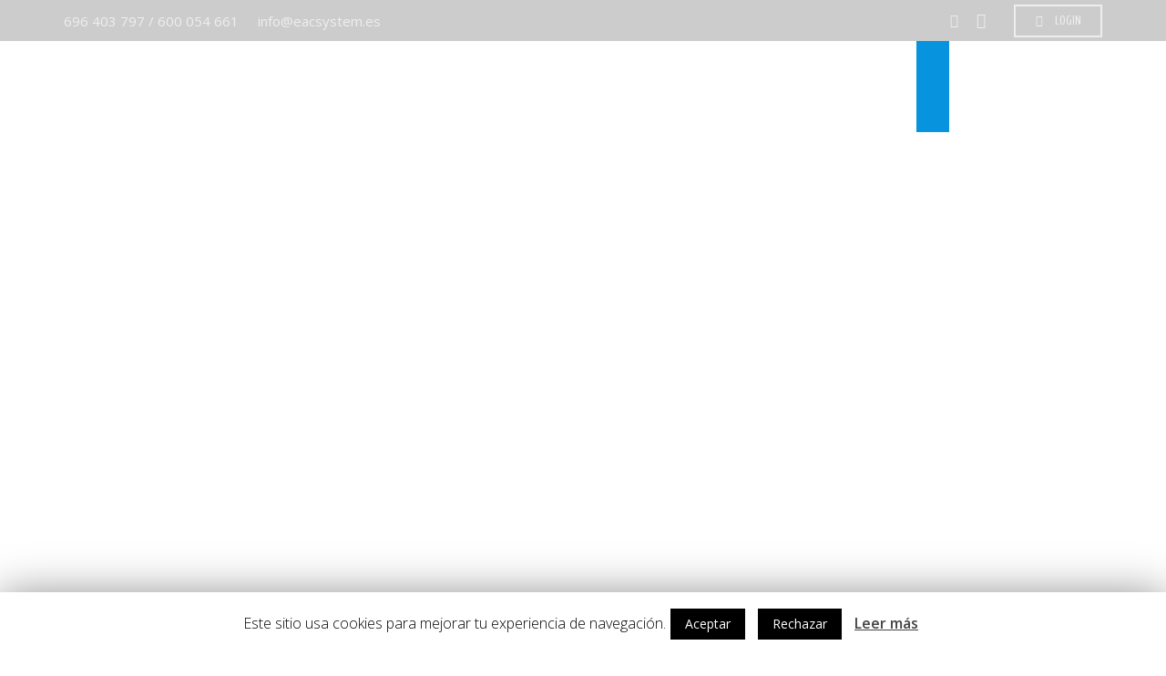

--- FILE ---
content_type: text/html; charset=UTF-8
request_url: https://eacsystem.es/
body_size: 26597
content:
<!DOCTYPE HTML>
<html class="" lang="es">
<head>
	<meta charset="UTF-8">

	<title>EAC Systems &#8211; Entrenamiento de confianza</title>
<meta name='robots' content='max-image-preview:large' />
<link rel='dns-prefetch' href='//fonts.googleapis.com' />
<link rel="alternate" type="application/rss+xml" title="EAC Systems &raquo; Feed" href="https://eacsystem.es/feed/" />
<link rel="alternate" type="application/rss+xml" title="EAC Systems &raquo; Feed de los comentarios" href="https://eacsystem.es/comments/feed/" />
<meta name="viewport" content="width=device-width, initial-scale=1"><meta name="SKYPE_TOOLBAR" content="SKYPE_TOOLBAR_PARSER_COMPATIBLE"><meta name="theme-color" content="#ffffff"><meta property="og:title" content="Inicio"><meta property="og:type" content="website"><meta property="og:url" content="https://eacsystem.es/"><meta property="og:image" content="https://eacsystem.es/wp-content/uploads/2019/05/cover.png"><script type="text/javascript">
window._wpemojiSettings = {"baseUrl":"https:\/\/s.w.org\/images\/core\/emoji\/14.0.0\/72x72\/","ext":".png","svgUrl":"https:\/\/s.w.org\/images\/core\/emoji\/14.0.0\/svg\/","svgExt":".svg","source":{"concatemoji":"https:\/\/eacsystem.es\/wp-includes\/js\/wp-emoji-release.min.js?ver=6.3.2"}};
/*! This file is auto-generated */
!function(i,n){var o,s,e;function c(e){try{var t={supportTests:e,timestamp:(new Date).valueOf()};sessionStorage.setItem(o,JSON.stringify(t))}catch(e){}}function p(e,t,n){e.clearRect(0,0,e.canvas.width,e.canvas.height),e.fillText(t,0,0);var t=new Uint32Array(e.getImageData(0,0,e.canvas.width,e.canvas.height).data),r=(e.clearRect(0,0,e.canvas.width,e.canvas.height),e.fillText(n,0,0),new Uint32Array(e.getImageData(0,0,e.canvas.width,e.canvas.height).data));return t.every(function(e,t){return e===r[t]})}function u(e,t,n){switch(t){case"flag":return n(e,"\ud83c\udff3\ufe0f\u200d\u26a7\ufe0f","\ud83c\udff3\ufe0f\u200b\u26a7\ufe0f")?!1:!n(e,"\ud83c\uddfa\ud83c\uddf3","\ud83c\uddfa\u200b\ud83c\uddf3")&&!n(e,"\ud83c\udff4\udb40\udc67\udb40\udc62\udb40\udc65\udb40\udc6e\udb40\udc67\udb40\udc7f","\ud83c\udff4\u200b\udb40\udc67\u200b\udb40\udc62\u200b\udb40\udc65\u200b\udb40\udc6e\u200b\udb40\udc67\u200b\udb40\udc7f");case"emoji":return!n(e,"\ud83e\udef1\ud83c\udffb\u200d\ud83e\udef2\ud83c\udfff","\ud83e\udef1\ud83c\udffb\u200b\ud83e\udef2\ud83c\udfff")}return!1}function f(e,t,n){var r="undefined"!=typeof WorkerGlobalScope&&self instanceof WorkerGlobalScope?new OffscreenCanvas(300,150):i.createElement("canvas"),a=r.getContext("2d",{willReadFrequently:!0}),o=(a.textBaseline="top",a.font="600 32px Arial",{});return e.forEach(function(e){o[e]=t(a,e,n)}),o}function t(e){var t=i.createElement("script");t.src=e,t.defer=!0,i.head.appendChild(t)}"undefined"!=typeof Promise&&(o="wpEmojiSettingsSupports",s=["flag","emoji"],n.supports={everything:!0,everythingExceptFlag:!0},e=new Promise(function(e){i.addEventListener("DOMContentLoaded",e,{once:!0})}),new Promise(function(t){var n=function(){try{var e=JSON.parse(sessionStorage.getItem(o));if("object"==typeof e&&"number"==typeof e.timestamp&&(new Date).valueOf()<e.timestamp+604800&&"object"==typeof e.supportTests)return e.supportTests}catch(e){}return null}();if(!n){if("undefined"!=typeof Worker&&"undefined"!=typeof OffscreenCanvas&&"undefined"!=typeof URL&&URL.createObjectURL&&"undefined"!=typeof Blob)try{var e="postMessage("+f.toString()+"("+[JSON.stringify(s),u.toString(),p.toString()].join(",")+"));",r=new Blob([e],{type:"text/javascript"}),a=new Worker(URL.createObjectURL(r),{name:"wpTestEmojiSupports"});return void(a.onmessage=function(e){c(n=e.data),a.terminate(),t(n)})}catch(e){}c(n=f(s,u,p))}t(n)}).then(function(e){for(var t in e)n.supports[t]=e[t],n.supports.everything=n.supports.everything&&n.supports[t],"flag"!==t&&(n.supports.everythingExceptFlag=n.supports.everythingExceptFlag&&n.supports[t]);n.supports.everythingExceptFlag=n.supports.everythingExceptFlag&&!n.supports.flag,n.DOMReady=!1,n.readyCallback=function(){n.DOMReady=!0}}).then(function(){return e}).then(function(){var e;n.supports.everything||(n.readyCallback(),(e=n.source||{}).concatemoji?t(e.concatemoji):e.wpemoji&&e.twemoji&&(t(e.twemoji),t(e.wpemoji)))}))}((window,document),window._wpemojiSettings);
</script>
<style type="text/css">
img.wp-smiley,
img.emoji {
	display: inline !important;
	border: none !important;
	box-shadow: none !important;
	height: 1em !important;
	width: 1em !important;
	margin: 0 0.07em !important;
	vertical-align: -0.1em !important;
	background: none !important;
	padding: 0 !important;
}
</style>
	<link rel='stylesheet' id='pmprommpu_frontend-css' href='https://eacsystem.es/wp-content/plugins/pmpro-multiple-memberships-per-user-dev/css/frontend.css?ver=.5' type='text/css' media='screen' />
<link rel='stylesheet' id='wp-block-library-css' href='https://eacsystem.es/wp-includes/css/dist/block-library/style.min.css?ver=6.3.2' type='text/css' media='all' />
<style id='classic-theme-styles-inline-css' type='text/css'>
/*! This file is auto-generated */
.wp-block-button__link{color:#fff;background-color:#32373c;border-radius:9999px;box-shadow:none;text-decoration:none;padding:calc(.667em + 2px) calc(1.333em + 2px);font-size:1.125em}.wp-block-file__button{background:#32373c;color:#fff;text-decoration:none}
</style>
<style id='global-styles-inline-css' type='text/css'>
body{--wp--preset--color--black: #000000;--wp--preset--color--cyan-bluish-gray: #abb8c3;--wp--preset--color--white: #ffffff;--wp--preset--color--pale-pink: #f78da7;--wp--preset--color--vivid-red: #cf2e2e;--wp--preset--color--luminous-vivid-orange: #ff6900;--wp--preset--color--luminous-vivid-amber: #fcb900;--wp--preset--color--light-green-cyan: #7bdcb5;--wp--preset--color--vivid-green-cyan: #00d084;--wp--preset--color--pale-cyan-blue: #8ed1fc;--wp--preset--color--vivid-cyan-blue: #0693e3;--wp--preset--color--vivid-purple: #9b51e0;--wp--preset--gradient--vivid-cyan-blue-to-vivid-purple: linear-gradient(135deg,rgba(6,147,227,1) 0%,rgb(155,81,224) 100%);--wp--preset--gradient--light-green-cyan-to-vivid-green-cyan: linear-gradient(135deg,rgb(122,220,180) 0%,rgb(0,208,130) 100%);--wp--preset--gradient--luminous-vivid-amber-to-luminous-vivid-orange: linear-gradient(135deg,rgba(252,185,0,1) 0%,rgba(255,105,0,1) 100%);--wp--preset--gradient--luminous-vivid-orange-to-vivid-red: linear-gradient(135deg,rgba(255,105,0,1) 0%,rgb(207,46,46) 100%);--wp--preset--gradient--very-light-gray-to-cyan-bluish-gray: linear-gradient(135deg,rgb(238,238,238) 0%,rgb(169,184,195) 100%);--wp--preset--gradient--cool-to-warm-spectrum: linear-gradient(135deg,rgb(74,234,220) 0%,rgb(151,120,209) 20%,rgb(207,42,186) 40%,rgb(238,44,130) 60%,rgb(251,105,98) 80%,rgb(254,248,76) 100%);--wp--preset--gradient--blush-light-purple: linear-gradient(135deg,rgb(255,206,236) 0%,rgb(152,150,240) 100%);--wp--preset--gradient--blush-bordeaux: linear-gradient(135deg,rgb(254,205,165) 0%,rgb(254,45,45) 50%,rgb(107,0,62) 100%);--wp--preset--gradient--luminous-dusk: linear-gradient(135deg,rgb(255,203,112) 0%,rgb(199,81,192) 50%,rgb(65,88,208) 100%);--wp--preset--gradient--pale-ocean: linear-gradient(135deg,rgb(255,245,203) 0%,rgb(182,227,212) 50%,rgb(51,167,181) 100%);--wp--preset--gradient--electric-grass: linear-gradient(135deg,rgb(202,248,128) 0%,rgb(113,206,126) 100%);--wp--preset--gradient--midnight: linear-gradient(135deg,rgb(2,3,129) 0%,rgb(40,116,252) 100%);--wp--preset--font-size--small: 13px;--wp--preset--font-size--medium: 20px;--wp--preset--font-size--large: 36px;--wp--preset--font-size--x-large: 42px;--wp--preset--spacing--20: 0.44rem;--wp--preset--spacing--30: 0.67rem;--wp--preset--spacing--40: 1rem;--wp--preset--spacing--50: 1.5rem;--wp--preset--spacing--60: 2.25rem;--wp--preset--spacing--70: 3.38rem;--wp--preset--spacing--80: 5.06rem;--wp--preset--shadow--natural: 6px 6px 9px rgba(0, 0, 0, 0.2);--wp--preset--shadow--deep: 12px 12px 50px rgba(0, 0, 0, 0.4);--wp--preset--shadow--sharp: 6px 6px 0px rgba(0, 0, 0, 0.2);--wp--preset--shadow--outlined: 6px 6px 0px -3px rgba(255, 255, 255, 1), 6px 6px rgba(0, 0, 0, 1);--wp--preset--shadow--crisp: 6px 6px 0px rgba(0, 0, 0, 1);}:where(.is-layout-flex){gap: 0.5em;}:where(.is-layout-grid){gap: 0.5em;}body .is-layout-flow > .alignleft{float: left;margin-inline-start: 0;margin-inline-end: 2em;}body .is-layout-flow > .alignright{float: right;margin-inline-start: 2em;margin-inline-end: 0;}body .is-layout-flow > .aligncenter{margin-left: auto !important;margin-right: auto !important;}body .is-layout-constrained > .alignleft{float: left;margin-inline-start: 0;margin-inline-end: 2em;}body .is-layout-constrained > .alignright{float: right;margin-inline-start: 2em;margin-inline-end: 0;}body .is-layout-constrained > .aligncenter{margin-left: auto !important;margin-right: auto !important;}body .is-layout-constrained > :where(:not(.alignleft):not(.alignright):not(.alignfull)){max-width: var(--wp--style--global--content-size);margin-left: auto !important;margin-right: auto !important;}body .is-layout-constrained > .alignwide{max-width: var(--wp--style--global--wide-size);}body .is-layout-flex{display: flex;}body .is-layout-flex{flex-wrap: wrap;align-items: center;}body .is-layout-flex > *{margin: 0;}body .is-layout-grid{display: grid;}body .is-layout-grid > *{margin: 0;}:where(.wp-block-columns.is-layout-flex){gap: 2em;}:where(.wp-block-columns.is-layout-grid){gap: 2em;}:where(.wp-block-post-template.is-layout-flex){gap: 1.25em;}:where(.wp-block-post-template.is-layout-grid){gap: 1.25em;}.has-black-color{color: var(--wp--preset--color--black) !important;}.has-cyan-bluish-gray-color{color: var(--wp--preset--color--cyan-bluish-gray) !important;}.has-white-color{color: var(--wp--preset--color--white) !important;}.has-pale-pink-color{color: var(--wp--preset--color--pale-pink) !important;}.has-vivid-red-color{color: var(--wp--preset--color--vivid-red) !important;}.has-luminous-vivid-orange-color{color: var(--wp--preset--color--luminous-vivid-orange) !important;}.has-luminous-vivid-amber-color{color: var(--wp--preset--color--luminous-vivid-amber) !important;}.has-light-green-cyan-color{color: var(--wp--preset--color--light-green-cyan) !important;}.has-vivid-green-cyan-color{color: var(--wp--preset--color--vivid-green-cyan) !important;}.has-pale-cyan-blue-color{color: var(--wp--preset--color--pale-cyan-blue) !important;}.has-vivid-cyan-blue-color{color: var(--wp--preset--color--vivid-cyan-blue) !important;}.has-vivid-purple-color{color: var(--wp--preset--color--vivid-purple) !important;}.has-black-background-color{background-color: var(--wp--preset--color--black) !important;}.has-cyan-bluish-gray-background-color{background-color: var(--wp--preset--color--cyan-bluish-gray) !important;}.has-white-background-color{background-color: var(--wp--preset--color--white) !important;}.has-pale-pink-background-color{background-color: var(--wp--preset--color--pale-pink) !important;}.has-vivid-red-background-color{background-color: var(--wp--preset--color--vivid-red) !important;}.has-luminous-vivid-orange-background-color{background-color: var(--wp--preset--color--luminous-vivid-orange) !important;}.has-luminous-vivid-amber-background-color{background-color: var(--wp--preset--color--luminous-vivid-amber) !important;}.has-light-green-cyan-background-color{background-color: var(--wp--preset--color--light-green-cyan) !important;}.has-vivid-green-cyan-background-color{background-color: var(--wp--preset--color--vivid-green-cyan) !important;}.has-pale-cyan-blue-background-color{background-color: var(--wp--preset--color--pale-cyan-blue) !important;}.has-vivid-cyan-blue-background-color{background-color: var(--wp--preset--color--vivid-cyan-blue) !important;}.has-vivid-purple-background-color{background-color: var(--wp--preset--color--vivid-purple) !important;}.has-black-border-color{border-color: var(--wp--preset--color--black) !important;}.has-cyan-bluish-gray-border-color{border-color: var(--wp--preset--color--cyan-bluish-gray) !important;}.has-white-border-color{border-color: var(--wp--preset--color--white) !important;}.has-pale-pink-border-color{border-color: var(--wp--preset--color--pale-pink) !important;}.has-vivid-red-border-color{border-color: var(--wp--preset--color--vivid-red) !important;}.has-luminous-vivid-orange-border-color{border-color: var(--wp--preset--color--luminous-vivid-orange) !important;}.has-luminous-vivid-amber-border-color{border-color: var(--wp--preset--color--luminous-vivid-amber) !important;}.has-light-green-cyan-border-color{border-color: var(--wp--preset--color--light-green-cyan) !important;}.has-vivid-green-cyan-border-color{border-color: var(--wp--preset--color--vivid-green-cyan) !important;}.has-pale-cyan-blue-border-color{border-color: var(--wp--preset--color--pale-cyan-blue) !important;}.has-vivid-cyan-blue-border-color{border-color: var(--wp--preset--color--vivid-cyan-blue) !important;}.has-vivid-purple-border-color{border-color: var(--wp--preset--color--vivid-purple) !important;}.has-vivid-cyan-blue-to-vivid-purple-gradient-background{background: var(--wp--preset--gradient--vivid-cyan-blue-to-vivid-purple) !important;}.has-light-green-cyan-to-vivid-green-cyan-gradient-background{background: var(--wp--preset--gradient--light-green-cyan-to-vivid-green-cyan) !important;}.has-luminous-vivid-amber-to-luminous-vivid-orange-gradient-background{background: var(--wp--preset--gradient--luminous-vivid-amber-to-luminous-vivid-orange) !important;}.has-luminous-vivid-orange-to-vivid-red-gradient-background{background: var(--wp--preset--gradient--luminous-vivid-orange-to-vivid-red) !important;}.has-very-light-gray-to-cyan-bluish-gray-gradient-background{background: var(--wp--preset--gradient--very-light-gray-to-cyan-bluish-gray) !important;}.has-cool-to-warm-spectrum-gradient-background{background: var(--wp--preset--gradient--cool-to-warm-spectrum) !important;}.has-blush-light-purple-gradient-background{background: var(--wp--preset--gradient--blush-light-purple) !important;}.has-blush-bordeaux-gradient-background{background: var(--wp--preset--gradient--blush-bordeaux) !important;}.has-luminous-dusk-gradient-background{background: var(--wp--preset--gradient--luminous-dusk) !important;}.has-pale-ocean-gradient-background{background: var(--wp--preset--gradient--pale-ocean) !important;}.has-electric-grass-gradient-background{background: var(--wp--preset--gradient--electric-grass) !important;}.has-midnight-gradient-background{background: var(--wp--preset--gradient--midnight) !important;}.has-small-font-size{font-size: var(--wp--preset--font-size--small) !important;}.has-medium-font-size{font-size: var(--wp--preset--font-size--medium) !important;}.has-large-font-size{font-size: var(--wp--preset--font-size--large) !important;}.has-x-large-font-size{font-size: var(--wp--preset--font-size--x-large) !important;}
.wp-block-navigation a:where(:not(.wp-element-button)){color: inherit;}
:where(.wp-block-post-template.is-layout-flex){gap: 1.25em;}:where(.wp-block-post-template.is-layout-grid){gap: 1.25em;}
:where(.wp-block-columns.is-layout-flex){gap: 2em;}:where(.wp-block-columns.is-layout-grid){gap: 2em;}
.wp-block-pullquote{font-size: 1.5em;line-height: 1.6;}
</style>
<link rel='stylesheet' id='contact-form-7-css' href='https://eacsystem.es/wp-content/plugins/contact-form-7/includes/css/styles.css?ver=5.1.1' type='text/css' media='all' />
<link rel='stylesheet' id='cookie-law-info-css' href='https://eacsystem.es/wp-content/plugins/cookie-law-info/public/css/cookie-law-info-public.css?ver=1.7.6' type='text/css' media='all' />
<link rel='stylesheet' id='cookie-law-info-gdpr-css' href='https://eacsystem.es/wp-content/plugins/cookie-law-info/public/css/cookie-law-info-gdpr.css?ver=1.7.6' type='text/css' media='all' />
<link rel='stylesheet' id='pmpro_frontend-css' href='https://eacsystem.es/wp-content/plugins/paid-memberships-pro/css/frontend.css?ver=2.2.6' type='text/css' media='screen' />
<link rel='stylesheet' id='pmpro_print-css' href='https://eacsystem.es/wp-content/plugins/paid-memberships-pro/css/print.css?ver=2.2.6' type='text/css' media='print' />
<link rel='stylesheet' id='rs-plugin-settings-css' href='https://eacsystem.es/wp-content/plugins/revslider/public/assets/css/settings.css?ver=5.4.8.2' type='text/css' media='all' />
<style id='rs-plugin-settings-inline-css' type='text/css'>
#rs-demo-id {}
</style>
<link rel='stylesheet' id='us-fonts-css' href='https://fonts.googleapis.com/css?family=Cuprum%3A400%2C700%7COpen+Sans%3A400%2C700&#038;subset=latin&#038;ver=6.3.2' type='text/css' media='all' />
<link rel='stylesheet' id='evcal_google_fonts-css' href='//fonts.googleapis.com/css?family=Oswald%3A400%2C300%7COpen+Sans%3A700%2C400%2C400i%7CRoboto%3A700%2C400&#038;ver=6.3.2' type='text/css' media='screen' />
<link rel='stylesheet' id='evcal_cal_default-css' href='//eacsystem.es/wp-content/plugins/eventON/assets/css/eventon_styles.css?ver=2.6.16' type='text/css' media='all' />
<link rel='stylesheet' id='evo_font_icons-css' href='//eacsystem.es/wp-content/plugins/eventON/assets/fonts/font-awesome.css?ver=2.6.16' type='text/css' media='all' />
<link rel='stylesheet' id='eventon_dynamic_styles-css' href='//eacsystem.es/wp-content/plugins/eventON/assets/css/eventon_dynamic_styles.css?ver=6.3.2' type='text/css' media='all' />
<link rel='stylesheet' id='us-theme-css' href='//eacsystem.es/wp-content/uploads/us-assets/eacsystem.es.css?ver=5.6.1' type='text/css' media='all' />
<link rel='stylesheet' id='bsf-Defaults-css' href='https://eacsystem.es/wp-content/uploads/smile_fonts/Defaults/Defaults.css?ver=6.3.2' type='text/css' media='all' />
<link rel='stylesheet' id='ultimate-style-css' href='https://eacsystem.es/wp-content/plugins/Ultimate_VC_Addons/assets/min-css/style.min.css?ver=3.17.1' type='text/css' media='all' />
<link rel='stylesheet' id='ult-slick-css' href='https://eacsystem.es/wp-content/plugins/Ultimate_VC_Addons/assets/min-css/slick.min.css?ver=3.17.1' type='text/css' media='all' />
<link rel='stylesheet' id='ult-icons-css' href='https://eacsystem.es/wp-content/plugins/Ultimate_VC_Addons/assets/css/icons.css?ver=3.17.1' type='text/css' media='all' />
<link rel='stylesheet' id='ultimate-animate-css' href='https://eacsystem.es/wp-content/plugins/Ultimate_VC_Addons/assets/min-css/animate.min.css?ver=3.17.1' type='text/css' media='all' />
<link rel='stylesheet' id='ultimate-tooltip-css' href='https://eacsystem.es/wp-content/plugins/Ultimate_VC_Addons/assets/min-css/tooltip.min.css?ver=3.17.1' type='text/css' media='all' />
<link rel='stylesheet' id='um_fonticons_ii-css' href='https://eacsystem.es/wp-content/plugins/ultimate-member/assets/css/um-fonticons-ii.css?ver=2.0.48' type='text/css' media='all' />
<link rel='stylesheet' id='um_fonticons_fa-css' href='https://eacsystem.es/wp-content/plugins/ultimate-member/assets/css/um-fonticons-fa.css?ver=2.0.48' type='text/css' media='all' />
<link rel='stylesheet' id='select2-css' href='https://eacsystem.es/wp-content/plugins/ultimate-member/assets/css/select2/select2.min.css?ver=2.0.48' type='text/css' media='all' />
<link rel='stylesheet' id='um_crop-css' href='https://eacsystem.es/wp-content/plugins/ultimate-member/assets/css/um-crop.css?ver=2.0.48' type='text/css' media='all' />
<link rel='stylesheet' id='um_modal-css' href='https://eacsystem.es/wp-content/plugins/ultimate-member/assets/css/um-modal.css?ver=2.0.48' type='text/css' media='all' />
<link rel='stylesheet' id='um_styles-css' href='https://eacsystem.es/wp-content/plugins/ultimate-member/assets/css/um-styles.css?ver=2.0.48' type='text/css' media='all' />
<link rel='stylesheet' id='um_members-css' href='https://eacsystem.es/wp-content/plugins/ultimate-member/assets/css/um-members.css?ver=2.0.48' type='text/css' media='all' />
<link rel='stylesheet' id='um_profile-css' href='https://eacsystem.es/wp-content/plugins/ultimate-member/assets/css/um-profile.css?ver=2.0.48' type='text/css' media='all' />
<link rel='stylesheet' id='um_account-css' href='https://eacsystem.es/wp-content/plugins/ultimate-member/assets/css/um-account.css?ver=2.0.48' type='text/css' media='all' />
<link rel='stylesheet' id='um_misc-css' href='https://eacsystem.es/wp-content/plugins/ultimate-member/assets/css/um-misc.css?ver=2.0.48' type='text/css' media='all' />
<link rel='stylesheet' id='um_fileupload-css' href='https://eacsystem.es/wp-content/plugins/ultimate-member/assets/css/um-fileupload.css?ver=2.0.48' type='text/css' media='all' />
<link rel='stylesheet' id='um_datetime-css' href='https://eacsystem.es/wp-content/plugins/ultimate-member/assets/css/pickadate/default.css?ver=2.0.48' type='text/css' media='all' />
<link rel='stylesheet' id='um_datetime_date-css' href='https://eacsystem.es/wp-content/plugins/ultimate-member/assets/css/pickadate/default.date.css?ver=2.0.48' type='text/css' media='all' />
<link rel='stylesheet' id='um_datetime_time-css' href='https://eacsystem.es/wp-content/plugins/ultimate-member/assets/css/pickadate/default.time.css?ver=2.0.48' type='text/css' media='all' />
<link rel='stylesheet' id='um_raty-css' href='https://eacsystem.es/wp-content/plugins/ultimate-member/assets/css/um-raty.css?ver=2.0.48' type='text/css' media='all' />
<link rel='stylesheet' id='um_scrollbar-css' href='https://eacsystem.es/wp-content/plugins/ultimate-member/assets/css/simplebar.css?ver=2.0.48' type='text/css' media='all' />
<link rel='stylesheet' id='um_tipsy-css' href='https://eacsystem.es/wp-content/plugins/ultimate-member/assets/css/um-tipsy.css?ver=2.0.48' type='text/css' media='all' />
<link rel='stylesheet' id='um_responsive-css' href='https://eacsystem.es/wp-content/plugins/ultimate-member/assets/css/um-responsive.css?ver=2.0.48' type='text/css' media='all' />
<link rel='stylesheet' id='um_default_css-css' href='https://eacsystem.es/wp-content/plugins/ultimate-member/assets/css/um-old-default.css?ver=2.0.48' type='text/css' media='all' />
<link rel='stylesheet' id='igniteup-front-compulsory-css' href='https://eacsystem.es/wp-content/plugins/igniteup/includes/css/front-compulsory.css?ver=3.3' type='text/css' media='all' />
<script type='text/javascript' src='https://eacsystem.es/wp-includes/js/jquery/jquery.min.js?ver=3.7.0' id='jquery-core-js'></script>
<script type='text/javascript' id='cookie-law-info-js-extra'>
/* <![CDATA[ */
var Cli_Data = {"nn_cookie_ids":[],"cookielist":[]};
var log_object = {"ajax_url":"https:\/\/eacsystem.es\/wp-admin\/admin-ajax.php"};
/* ]]> */
</script>
<script type='text/javascript' src='https://eacsystem.es/wp-content/plugins/cookie-law-info/public/js/cookie-law-info-public.js?ver=1.7.6' id='cookie-law-info-js'></script>
<script type='text/javascript' src='https://eacsystem.es/wp-content/plugins/revslider/public/assets/js/jquery.themepunch.tools.min.js?ver=5.4.8.2' id='tp-tools-js'></script>
<script type='text/javascript' src='https://eacsystem.es/wp-content/plugins/revslider/public/assets/js/jquery.themepunch.revolution.min.js?ver=5.4.8.2' id='revmin-js'></script>
<script type='text/javascript' src='https://eacsystem.es/wp-content/plugins/Ultimate_VC_Addons/assets/min-js/ultimate-params.min.js?ver=3.17.1' id='ultimate-vc-params-js'></script>
<script type='text/javascript' src='https://eacsystem.es/wp-content/plugins/Ultimate_VC_Addons/assets/min-js/jquery-appear.min.js?ver=3.17.1' id='ultimate-appear-js'></script>
<script type='text/javascript' src='https://eacsystem.es/wp-content/plugins/Ultimate_VC_Addons/assets/min-js/custom.min.js?ver=3.17.1' id='ultimate-custom-js'></script>
<script type='text/javascript' src='https://eacsystem.es/wp-content/plugins/Ultimate_VC_Addons/assets/min-js/slick.min.js?ver=3.17.1' id='ult-slick-js'></script>
<script type='text/javascript' src='https://eacsystem.es/wp-content/plugins/Ultimate_VC_Addons/assets/min-js/slick-custom.min.js?ver=3.17.1' id='ult-slick-custom-js'></script>
<script type='text/javascript' src='https://eacsystem.es/wp-content/plugins/ultimate-member/assets/js/um-gdpr.min.js?ver=2.0.48' id='um-gdpr-js'></script>
<link rel="https://api.w.org/" href="https://eacsystem.es/wp-json/" /><link rel="alternate" type="application/json" href="https://eacsystem.es/wp-json/wp/v2/pages/20" /><link rel="EditURI" type="application/rsd+xml" title="RSD" href="https://eacsystem.es/xmlrpc.php?rsd" />
<meta name="generator" content="WordPress 6.3.2" />
<link rel='shortlink' href='https://eacsystem.es/' />
<link rel="alternate" type="application/json+oembed" href="https://eacsystem.es/wp-json/oembed/1.0/embed?url=https%3A%2F%2Feacsystem.es%2F" />
<link rel="alternate" type="text/xml+oembed" href="https://eacsystem.es/wp-json/oembed/1.0/embed?url=https%3A%2F%2Feacsystem.es%2F&#038;format=xml" />
<link rel="shortcut icon" href="http://eacsystem.es/wp-content/uploads/2019/02/cropped-faviconEAC.png" /><script type="text/javascript">igniteup_ajaxurl = "https://eacsystem.es/wp-admin/admin-ajax.php";</script>		<style type="text/css">
			.request_name {
				display: none !important;
			}
		</style>
		<script>
		if (!/Android|webOS|iPhone|iPad|iPod|BlackBerry|IEMobile|Opera Mini/i.test(navigator.userAgent)) {
			var root = document.getElementsByTagName('html')[0]
			root.className += " no-touch";
		}
	</script>
	

<!-- EventON Version -->
<meta name="generator" content="EventON 2.6.16" />

<style type="text/css">.recentcomments a{display:inline !important;padding:0 !important;margin:0 !important;}</style><meta name="generator" content="Powered by WPBakery Page Builder - drag and drop page builder for WordPress."/>
<!--[if lte IE 9]><link rel="stylesheet" type="text/css" href="https://eacsystem.es/wp-content/plugins/js_composer/assets/css/vc_lte_ie9.min.css" media="screen"><![endif]-->		<script type="text/javascript">
			var cli_flush_cache=1;
		</script>
		<meta name="generator" content="Powered by Slider Revolution 5.4.8.2 - responsive, Mobile-Friendly Slider Plugin for WordPress with comfortable drag and drop interface." />
<link rel="icon" href="https://eacsystem.es/wp-content/uploads/2019/02/cropped-faviconEAC-150x150.png" sizes="32x32" />
<link rel="icon" href="https://eacsystem.es/wp-content/uploads/2019/02/cropped-faviconEAC-300x300.png" sizes="192x192" />
<link rel="apple-touch-icon" href="https://eacsystem.es/wp-content/uploads/2019/02/cropped-faviconEAC-300x300.png" />
<meta name="msapplication-TileImage" content="https://eacsystem.es/wp-content/uploads/2019/02/cropped-faviconEAC-300x300.png" />
<script type="text/javascript">function setREVStartSize(e){									
						try{ e.c=jQuery(e.c);var i=jQuery(window).width(),t=9999,r=0,n=0,l=0,f=0,s=0,h=0;
							if(e.responsiveLevels&&(jQuery.each(e.responsiveLevels,function(e,f){f>i&&(t=r=f,l=e),i>f&&f>r&&(r=f,n=e)}),t>r&&(l=n)),f=e.gridheight[l]||e.gridheight[0]||e.gridheight,s=e.gridwidth[l]||e.gridwidth[0]||e.gridwidth,h=i/s,h=h>1?1:h,f=Math.round(h*f),"fullscreen"==e.sliderLayout){var u=(e.c.width(),jQuery(window).height());if(void 0!=e.fullScreenOffsetContainer){var c=e.fullScreenOffsetContainer.split(",");if (c) jQuery.each(c,function(e,i){u=jQuery(i).length>0?u-jQuery(i).outerHeight(!0):u}),e.fullScreenOffset.split("%").length>1&&void 0!=e.fullScreenOffset&&e.fullScreenOffset.length>0?u-=jQuery(window).height()*parseInt(e.fullScreenOffset,0)/100:void 0!=e.fullScreenOffset&&e.fullScreenOffset.length>0&&(u-=parseInt(e.fullScreenOffset,0))}f=u}else void 0!=e.minHeight&&f<e.minHeight&&(f=e.minHeight);e.c.closest(".rev_slider_wrapper").css({height:f})					
						}catch(d){console.log("Failure at Presize of Slider:"+d)}						
					};</script>
<style type="text/css" data-type="vc_custom-css">.ajde_evcal_calendar.boxy .eventon_list_event, .ajde_evcal_calendar.boxy .evoShow_more_events {
    height: 500px!important;
}

.l-subheader.at_middle {
    height: 55px;
    line-height: 55px;
}

.ajde_evcal_calendar .calendar_header {
    display:none;
}
.evo_metarow_directimg img {


    display: none;

}
.eventon_events_list .eventon_list_event .evcal_list_a {
    display: block;
    width: 100%;
    position: relative;
    padding: 15px 0 20px;
    overflow: hidden;
    border-left-width: 3px;
    border-left-style: solid;
    min-height: 130px;
    border-bottom: none;
    float: none;
}

.eventon_events_list .eventon_list_event .ev_ftImg {
    background-repeat: no-repeat;
    width: 78px;
    height: 100%;
    max-height: 102px;
    position: absolute;
    margin: auto 0 auto 10px;
    -webkit-background-size: cover;
    -moz-background-size: cover;
    -o-background-size: cover;
    background-size: contain;
    background-position: top center;
    display: block;
    border-radius: 5px;
}
.l-section-img{
    opacity:1;
}</style><style type="text/css" data-type="vc_shortcodes-custom-css">.vc_custom_1549317775644{margin-top: 0px !important;margin-bottom: 0px !important;border-top-width: 0px !important;border-bottom-width: 0px !important;padding-top: 0px !important;padding-bottom: 0px !important;}.vc_custom_1500411800167{margin-top: 0px !important;margin-right: 0px !important;margin-bottom: 0px !important;margin-left: 0px !important;border-top-width: 0px !important;border-right-width: 0px !important;border-bottom-width: 0px !important;border-left-width: 0px !important;padding-top: 0px !important;padding-right: 0px !important;padding-bottom: 0px !important;padding-left: 0px !important;}.vc_custom_1549318520746{margin-top: 0px !important;margin-bottom: 0px !important;border-top-width: 0px !important;border-bottom-width: 0px !important;padding-top: 0px !important;padding-bottom: 0px !important;}.vc_custom_1568719806331{background-image: url(http://eacsystem.es/wp-content/uploads/2019/06/EAC1.jpg?id=314) !important;}.vc_custom_1549318608779{background-color: #ffffff !important;}.vc_custom_1500411881010{margin: 0px !important;border-width: 0px !important;padding: 0px !important;}.vc_custom_1500411911438{margin-top: 0px !important;margin-right: 0px !important;margin-bottom: 0px !important;margin-left: 0px !important;border-top-width: 0px !important;border-right-width: 0px !important;border-bottom-width: 0px !important;border-left-width: 0px !important;padding-top: 0px !important;padding-right: 0px !important;padding-bottom: 0px !important;padding-left: 0px !important;}.vc_custom_1500411911438{margin-top: 0px !important;margin-right: 0px !important;margin-bottom: 0px !important;margin-left: 0px !important;border-top-width: 0px !important;border-right-width: 0px !important;border-bottom-width: 0px !important;border-left-width: 0px !important;padding-top: 0px !important;padding-right: 0px !important;padding-bottom: 0px !important;padding-left: 0px !important;}.vc_custom_1568719749724{background-image: url(http://eacsystem.es/wp-content/uploads/2019/06/matdeportivo.jpg?id=311) !important;background-position: center !important;background-repeat: no-repeat !important;background-size: contain !important;}.vc_custom_1568719767811{margin-top: 0px !important;margin-right: 0px !important;margin-bottom: 0px !important;margin-left: 0px !important;border-top-width: 0px !important;border-right-width: 0px !important;border-bottom-width: 0px !important;border-left-width: 0px !important;padding-top: 0px !important;padding-right: 0px !important;padding-bottom: 0px !important;padding-left: 0px !important;background-image: url(http://eacsystem.es/wp-content/uploads/2019/06/calendr.jpg?id=313) !important;background-position: center !important;background-repeat: no-repeat !important;background-size: contain !important;}.vc_custom_1557133763144{margin-top: 0px !important;border-top-width: 0px !important;padding-top: 0px !important;}.vc_custom_1568719779621{background-image: url(http://eacsystem.es/wp-content/uploads/2019/06/EAC1.jpg?id=314) !important;background-position: center !important;background-repeat: no-repeat !important;background-size: contain !important;}.vc_custom_1511214629138{margin-top: 0px !important;border-top-width: 0px !important;padding-top: 0px !important;}.vc_custom_1557134419421{margin-top: 0px !important;border-top-width: 0px !important;padding-top: 0px !important;}.vc_custom_1511199296720{background-color: #0073b2 !important;}.vc_custom_1511199150806{background-color: #ffffff !important;}</style><noscript><style type="text/css"> .wpb_animate_when_almost_visible { opacity: 1; }</style></noscript>
				<style id="us-header-css">@media (min-width:900px){.hidden_for_default{display:none !important}.l-subheader.at_bottom{display:none}.l-header{position:relative;z-index:111;width:100%}.l-subheader{margin:0 auto}.l-subheader.width_full{padding-left:1.5rem;padding-right:1.5rem}.l-subheader-h{display:flex;align-items:center;position:relative;margin:0 auto;height:inherit}.w-header-show{display:none}.l-header.pos_fixed{position:fixed;left:0}.l-header.pos_fixed:not(.notransition) .l-subheader{transition-property:transform, background-color, box-shadow, line-height, height;transition-duration:0.3s;transition-timing-function:cubic-bezier(.78,.13,.15,.86)}.l-header.bg_transparent:not(.sticky) .l-subheader{box-shadow:none !important;background-image:none;background-color:transparent}.l-header.bg_transparent~.l-main .l-section.width_full.height_auto:first-child{padding-top:0 !important;padding-bottom:0 !important}.l-header.pos_static.bg_transparent{position:absolute;left:0}.l-subheader.width_full .l-subheader-h{max-width:none !important}.header_inpos_above .l-header.pos_fixed{overflow:hidden;transition:transform 0.3s;transform:translate3d(0,-100%,0)}.header_inpos_above .l-header.pos_fixed.sticky{overflow:visible;transform:none}.header_inpos_above .l-header.pos_fixed~.l-section,.header_inpos_above .l-header.pos_fixed~.l-main,.header_inpos_above .l-header.pos_fixed~.l-main .l-section:first-child{padding-top:0 !important}.l-header.shadow_thin .l-subheader.at_middle,.l-header.shadow_thin .l-subheader.at_bottom,.l-header.shadow_none.sticky .l-subheader.at_middle,.l-header.shadow_none.sticky .l-subheader.at_bottom{box-shadow:0 1px 0 rgba(0,0,0,0.08)}.l-header.shadow_wide .l-subheader.at_middle,.l-header.shadow_wide .l-subheader.at_bottom{box-shadow:0 3px 5px -1px rgba(0,0,0,0.1), 0 2px 1px -1px rgba(0,0,0,0.05)}.header_inpos_bottom .l-header.pos_fixed:not(.sticky) .w-dropdown-list{top:auto;bottom:-0.4em;padding-top:0.4em;padding-bottom:2.4em}.l-subheader-cell>.w-cart{margin-left:0;margin-right:0}.l-subheader.at_top{line-height:40;height:40}.l-header.sticky .l-subheader.at_top{line-height:0;height:0;overflow:hidden}.l-subheader.at_middle{line-height:100px;height:100px}.l-header.sticky .l-subheader.at_middle{line-height:90px;height:90px}.l-subheader.at_bottom{line-height:50;height:50}.l-header.sticky .l-subheader.at_bottom{line-height:50;height:50}.l-header.pos_fixed~.l-section:first-of-type,.sidebar_left .l-header.pos_fixed + .l-main,.sidebar_right .l-header.pos_fixed + .l-main,.sidebar_none .l-header.pos_fixed + .l-main .l-section:first-of-type,.sidebar_none .l-header.pos_fixed + .l-main .l-section-gap:nth-child(2),.header_inpos_below .l-header.pos_fixed~.l-main .l-section:nth-of-type(2),.l-header.pos_static.bg_transparent~.l-section:first-of-type,.sidebar_left .l-header.pos_static.bg_transparent + .l-main,.sidebar_right .l-header.pos_static.bg_transparent + .l-main,.sidebar_none .l-header.pos_static.bg_transparent + .l-main .l-section:first-of-type{padding-top:140px}.l-header.pos_static.bg_solid + .l-main .l-section.preview_trendy .w-blogpost-preview{top:-140px}.header_inpos_bottom .l-header.pos_fixed~.l-main .l-section:first-of-type{padding-bottom:140px}.l-header.bg_transparent~.l-main .l-section.valign_center:first-of-type>.l-section-h{top:-70px}.header_inpos_bottom .l-header.pos_fixed.bg_transparent~.l-main .l-section.valign_center:first-of-type>.l-section-h{top:70px}.l-header.pos_fixed~.l-main .l-section.height_full:not(:first-of-type){min-height:calc(100vh - 90px)}.admin-bar .l-header.pos_fixed~.l-main .l-section.height_full:not(:first-of-type){min-height:calc(100vh - 122px)}.l-header.pos_static.bg_solid~.l-main .l-section.height_full:first-of-type{min-height:calc(100vh - 140px)}.l-header.pos_fixed~.l-main .l-section.sticky{top:90px}.admin-bar .l-header.pos_fixed~.l-main .l-section.sticky{top:122px}.l-header.pos_fixed.sticky + .l-section.type_sticky,.sidebar_none .l-header.pos_fixed.sticky + .l-main .l-section.type_sticky:first-of-type{padding-top:90px}.header_inpos_below .l-header.pos_fixed:not(.sticky){position:absolute;top:100%}.header_inpos_bottom .l-header.pos_fixed:not(.sticky){position:absolute;bottom:0}.header_inpos_below .l-header.pos_fixed~.l-main .l-section:first-of-type,.header_inpos_bottom .l-header.pos_fixed~.l-main .l-section:first-of-type{padding-top:0 !important}.header_inpos_below .l-header.pos_fixed~.l-main .l-section.height_full:nth-of-type(2){min-height:100vh}.admin-bar.header_inpos_below .l-header.pos_fixed~.l-main .l-section.height_full:nth-of-type(2){min-height:calc(100vh - 32px)}.header_inpos_bottom .l-header.pos_fixed:not(.sticky) .w-cart-dropdown,.header_inpos_bottom .l-header.pos_fixed:not(.sticky) .w-nav.type_desktop .w-nav-list.level_2{bottom:100%;transform-origin:0 100%}.header_inpos_bottom .l-header.pos_fixed:not(.sticky) .w-nav.type_mobile.m_layout_dropdown .w-nav-list.level_1{top:auto;bottom:100%;box-shadow:0 -3px 3px rgba(0,0,0,0.1)}.header_inpos_bottom .l-header.pos_fixed:not(.sticky) .w-nav.type_desktop .w-nav-list.level_3,.header_inpos_bottom .l-header.pos_fixed:not(.sticky) .w-nav.type_desktop .w-nav-list.level_4{top:auto;bottom:0;transform-origin:0 100%}}@media (min-width:600px) and (max-width:899px){.hidden_for_tablets{display:none !important}.l-subheader.at_top{display:none}.l-subheader.at_bottom{display:none}.l-header{position:relative;z-index:111;width:100%}.l-subheader{margin:0 auto}.l-subheader.width_full{padding-left:1.5rem;padding-right:1.5rem}.l-subheader-h{display:flex;align-items:center;position:relative;margin:0 auto;height:inherit}.w-header-show{display:none}.l-header.pos_fixed{position:fixed;left:0}.l-header.pos_fixed:not(.notransition) .l-subheader{transition-property:transform, background-color, box-shadow, line-height, height;transition-duration:0.3s;transition-timing-function:cubic-bezier(.78,.13,.15,.86)}.l-header.bg_transparent:not(.sticky) .l-subheader{box-shadow:none !important;background-image:none;background-color:transparent}.l-header.bg_transparent~.l-main .l-section.width_full.height_auto:first-child{padding-top:0 !important;padding-bottom:0 !important}.l-header.pos_static.bg_transparent{position:absolute;left:0}.l-subheader.width_full .l-subheader-h{max-width:none !important}.header_inpos_above .l-header.pos_fixed{overflow:hidden;transition:transform 0.3s;transform:translate3d(0,-100%,0)}.header_inpos_above .l-header.pos_fixed.sticky{overflow:visible;transform:none}.header_inpos_above .l-header.pos_fixed~.l-section,.header_inpos_above .l-header.pos_fixed~.l-main,.header_inpos_above .l-header.pos_fixed~.l-main .l-section:first-child{padding-top:0 !important}.l-header.shadow_thin .l-subheader.at_middle,.l-header.shadow_thin .l-subheader.at_bottom,.l-header.shadow_none.sticky .l-subheader.at_middle,.l-header.shadow_none.sticky .l-subheader.at_bottom{box-shadow:0 1px 0 rgba(0,0,0,0.08)}.l-header.shadow_wide .l-subheader.at_middle,.l-header.shadow_wide .l-subheader.at_bottom{box-shadow:0 3px 5px -1px rgba(0,0,0,0.1), 0 2px 1px -1px rgba(0,0,0,0.05)}.header_inpos_bottom .l-header.pos_fixed:not(.sticky) .w-dropdown-list{top:auto;bottom:-0.4em;padding-top:0.4em;padding-bottom:2.4em}.l-subheader-cell>.w-cart{margin-left:0;margin-right:0}.l-subheader.at_top{line-height:40;height:40}.l-header.sticky .l-subheader.at_top{line-height:0;height:0;overflow:hidden}.l-subheader.at_middle{line-height:80;height:80}.l-header.sticky .l-subheader.at_middle{line-height:60;height:60}.l-subheader.at_bottom{line-height:50;height:50}.l-header.sticky .l-subheader.at_bottom{line-height:50;height:50}.l-header.pos_fixed~.l-section:first-of-type,.sidebar_left .l-header.pos_fixed + .l-main,.sidebar_right .l-header.pos_fixed + .l-main,.sidebar_none .l-header.pos_fixed + .l-main .l-section:first-of-type,.sidebar_none .l-header.pos_fixed + .l-main .l-section-gap:nth-child(2),.l-header.pos_static.bg_transparent~.l-section:first-of-type,.sidebar_left .l-header.pos_static.bg_transparent + .l-main,.sidebar_right .l-header.pos_static.bg_transparent + .l-main,.sidebar_none .l-header.pos_static.bg_transparent + .l-main .l-section:first-of-type{padding-top:80px}.l-header.pos_static.bg_solid + .l-main .l-section.preview_trendy .w-blogpost-preview{top:-80px}.l-header.pos_fixed~.l-main .l-section.sticky{top:60px}.l-header.pos_fixed.sticky + .l-section.type_sticky,.sidebar_none .l-header.pos_fixed.sticky + .l-main .l-section.type_sticky:first-of-type{padding-top:60px}}@media (max-width:599px){.hidden_for_mobiles{display:none !important}.l-subheader.at_top{display:none}.l-subheader.at_bottom{display:none}.l-header{position:relative;z-index:111;width:100%}.l-subheader{margin:0 auto}.l-subheader.width_full{padding-left:1.5rem;padding-right:1.5rem}.l-subheader-h{display:flex;align-items:center;position:relative;margin:0 auto;height:inherit}.w-header-show{display:none}.l-header.pos_fixed{position:fixed;left:0}.l-header.pos_fixed:not(.notransition) .l-subheader{transition-property:transform, background-color, box-shadow, line-height, height;transition-duration:0.3s;transition-timing-function:cubic-bezier(.78,.13,.15,.86)}.l-header.bg_transparent:not(.sticky) .l-subheader{box-shadow:none !important;background-image:none;background-color:transparent}.l-header.bg_transparent~.l-main .l-section.width_full.height_auto:first-child{padding-top:0 !important;padding-bottom:0 !important}.l-header.pos_static.bg_transparent{position:absolute;left:0}.l-subheader.width_full .l-subheader-h{max-width:none !important}.header_inpos_above .l-header.pos_fixed{overflow:hidden;transition:transform 0.3s;transform:translate3d(0,-100%,0)}.header_inpos_above .l-header.pos_fixed.sticky{overflow:visible;transform:none}.header_inpos_above .l-header.pos_fixed~.l-section,.header_inpos_above .l-header.pos_fixed~.l-main,.header_inpos_above .l-header.pos_fixed~.l-main .l-section:first-child{padding-top:0 !important}.l-header.shadow_thin .l-subheader.at_middle,.l-header.shadow_thin .l-subheader.at_bottom,.l-header.shadow_none.sticky .l-subheader.at_middle,.l-header.shadow_none.sticky .l-subheader.at_bottom{box-shadow:0 1px 0 rgba(0,0,0,0.08)}.l-header.shadow_wide .l-subheader.at_middle,.l-header.shadow_wide .l-subheader.at_bottom{box-shadow:0 3px 5px -1px rgba(0,0,0,0.1), 0 2px 1px -1px rgba(0,0,0,0.05)}.header_inpos_bottom .l-header.pos_fixed:not(.sticky) .w-dropdown-list{top:auto;bottom:-0.4em;padding-top:0.4em;padding-bottom:2.4em}.l-subheader-cell>.w-cart{margin-left:0;margin-right:0}.l-subheader.at_top{line-height:40;height:40}.l-header.sticky .l-subheader.at_top{line-height:0;height:0;overflow:hidden}.l-subheader.at_middle{line-height:50;height:50}.l-header.sticky .l-subheader.at_middle{line-height:64px;height:64px}.l-subheader.at_bottom{line-height:50;height:50}.l-header.sticky .l-subheader.at_bottom{line-height:50;height:50}.l-header.pos_fixed~.l-section:first-of-type,.sidebar_left .l-header.pos_fixed + .l-main,.sidebar_right .l-header.pos_fixed + .l-main,.sidebar_none .l-header.pos_fixed + .l-main .l-section:first-of-type,.sidebar_none .l-header.pos_fixed + .l-main .l-section-gap:nth-child(2),.l-header.pos_static.bg_transparent~.l-section:first-of-type,.sidebar_left .l-header.pos_static.bg_transparent + .l-main,.sidebar_right .l-header.pos_static.bg_transparent + .l-main,.sidebar_none .l-header.pos_static.bg_transparent + .l-main .l-section:first-of-type{padding-top:50px}.l-header.pos_static.bg_solid + .l-main .l-section.preview_trendy .w-blogpost-preview{top:-50px}.l-header.pos_fixed~.l-main .l-section.sticky{top:64px}.l-header.pos_fixed.sticky + .l-section.type_sticky,.sidebar_none .l-header.pos_fixed.sticky + .l-main .l-section.type_sticky:first-of-type{padding-top:64px}}.ush_text_2{white-space:nowrap}.ush_text_3{white-space:nowrap}.ush_text_4{white-space:nowrap}@media (min-width:900px){.ush_btn_1 .w-btn{font-size:13px}}@media (min-width:600px) and (max-width:899px){.ush_btn_1 .w-btn{font-size:}}@media (max-width:599px){.ush_btn_1 .w-btn{font-size:}}.header_hor .ush_menu_1.type_desktop .w-nav-list.level_1>.menu-item>a{padding-left:18px;padding-right:18px}.header_ver .ush_menu_1.type_desktop .w-nav-list.level_1>.menu-item>a{padding-top:18px;padding-bottom:18px}.ush_menu_1{text-transform:uppercase}.ush_menu_1.type_desktop .w-nav-list>.menu-item.level_1{font-size:16}.ush_menu_1.type_desktop .w-nav-list>.menu-item:not(.level_1){font-size:15}.ush_menu_1.type_mobile .w-nav-anchor.level_1{font-size:15}.ush_menu_1.type_mobile .w-nav-anchor:not(.level_1){font-size:14}@media (min-width:900px){.ush_menu_1 .w-nav-icon{font-size:20px}}@media (min-width:600px) and (max-width:899px){.ush_menu_1 .w-nav-icon{font-size:20px}}@media (max-width:599px){.ush_menu_1 .w-nav-icon{font-size:20px}}@media screen and (max-width:899px){.w-nav.ush_menu_1>.w-nav-list.level_1{display:none}.ush_menu_1 .w-nav-control{display:block}}.ush_socials_1 .w-socials-list{margin:-0px}.ush_socials_1 .w-socials-item{padding:0px}@media (min-width:900px){.ush_socials_1{font-size:18}}@media (min-width:600px) and (max-width:899px){.ush_socials_1{font-size:18}}@media (max-width:599px){.ush_socials_1{font-size:18}}@media (min-width:900px){.ush_dropdown_1 .w-dropdown-h{font-size:13}}@media (min-width:600px) and (max-width:899px){.ush_dropdown_1 .w-dropdown-h{font-size:13}}@media (max-width:599px){.ush_dropdown_1 .w-dropdown-h{font-size:13}}</style>
			
</head>
<body class="home page-template-default page page-id-20 l-body Impreza_5.6.1 HB_2.3 header_hor header_inpos_top state_default pmpro-body-has-access wpb-js-composer js-comp-ver-5.6 vc_responsive" itemscope itemtype="https://schema.org/WebPage">

<div class="l-canvas sidebar_none type_wide">

	
		
		<header class="l-header pos_fixed bg_transparent shadow_none id_91" itemscope itemtype="https://schema.org/WPHeader"><div class="l-subheader at_top"><div class="l-subheader-h"><div class="l-subheader-cell at_left"><div class="w-text ush_text_2"><div class="w-text-h"><span class="w-text-value">696 403 797 / 600 054 661</span></div></div><div class="w-text ush_text_3"><div class="w-text-h"><a class="w-text-value" href="mailto:info@eacsystem.es">info@eacsystem.es</a></div></div></div><div class="l-subheader-cell at_center"></div><div class="l-subheader-cell at_right"><div class="w-socials ush_socials_1 style_default hover_ color_text shape_square"><div class="w-socials-list"><div class="w-socials-item facebook"><a class="w-socials-item-link" target="_blank" href="https://www.facebook.com/eacsystems/" title="Facebook" rel="nofollow"><span class="w-socials-item-link-hover"></span></a><div class="w-socials-item-popup"><span>Facebook</span></div></div><div class="w-socials-item instagram"><a class="w-socials-item-link" target="_blank" href="https://www.instagram.com/eacsystem/" title="Instagram" rel="nofollow"><span class="w-socials-item-link-hover"></span></a><div class="w-socials-item-popup"><span>Instagram</span></div></div></div></div><div class="w-btn-wrapper ush_btn_1"><a class="w-btn us-btn-style_2 icon_atleft" href="http://eacsystem.es/acceso/"><i class="fas fa-sign-in-alt"></i><span class="w-btn-label">LOGIN</span></a></div></div></div></div><div class="l-subheader at_middle width_full"><div class="l-subheader-h"><div class="l-subheader-cell at_left"></div><div class="l-subheader-cell at_center"><div class="w-html ush_html_1"><style>
    
    .l-section-img{
    opacity:1;
}
</style></div></div><div class="l-subheader-cell at_right"><nav class="w-nav ush_menu_1 height_full type_desktop dropdown_none m_align_right m_layout_panel m_effect_afr" itemscope itemtype="https://schema.org/SiteNavigationElement"><a class="w-nav-control" href="javascript:void(0);" aria-label="Menú"><div class="w-nav-icon"><i></i></div><span>Menú</span></a><ul class="w-nav-list level_1 hide_for_mobiles hover_simple"><li id="menu-item-108" class="menu-item menu-item-type-post_type menu-item-object-page menu-item-home current-menu-item page_item page-item-20 current_page_item w-nav-item level_1 menu-item-108"><a class="w-nav-anchor level_1"  href="https://eacsystem.es/"><span class="w-nav-title">Inicio</span><span class="w-nav-arrow"></span></a></li><li id="menu-item-120" class="menu-item menu-item-type-post_type menu-item-object-page menu-item-has-children w-nav-item level_1 menu-item-120"><a class="w-nav-anchor level_1"  href="https://eacsystem.es/conocenos/"><span class="w-nav-title">Conócenos</span><span class="w-nav-arrow"></span></a><ul class="w-nav-list level_2"><li id="menu-item-121" class="menu-item menu-item-type-custom menu-item-object-custom w-nav-item level_2 menu-item-121"><a class="w-nav-anchor level_2"  href="http://eacsystem.es/conocenos/#producto"><span class="w-nav-title">Nuestros Productos</span><span class="w-nav-arrow"></span></a></li><li id="menu-item-122" class="menu-item menu-item-type-custom menu-item-object-custom w-nav-item level_2 menu-item-122"><a class="w-nav-anchor level_2"  href="http://eacsystem.es/conocenos/#material"><span class="w-nav-title">Material Deportivo</span><span class="w-nav-arrow"></span></a></li></ul></li><li id="menu-item-111" class="menu-item menu-item-type-post_type menu-item-object-page menu-item-has-children w-nav-item level_1 menu-item-111"><a class="w-nav-anchor level_1"  href="https://eacsystem.es/programas/"><span class="w-nav-title">Programas</span><span class="w-nav-arrow"></span></a><ul class="w-nav-list level_2"><li id="menu-item-8771" class="menu-item menu-item-type-post_type menu-item-object-page w-nav-item level_2 menu-item-8771"><a class="w-nav-anchor level_2"  href="https://eacsystem.es/programas/eacjump/"><span class="w-nav-title">EACJUMP®</span><span class="w-nav-arrow"></span></a></li><li id="menu-item-116" class="menu-item menu-item-type-post_type menu-item-object-page w-nav-item level_2 menu-item-116"><a class="w-nav-anchor level_2"  href="https://eacsystem.es/programas/dumbbells/"><span class="w-nav-title">Dumbbells®</span><span class="w-nav-arrow"></span></a></li><li id="menu-item-115" class="menu-item menu-item-type-post_type menu-item-object-page w-nav-item level_2 menu-item-115"><a class="w-nav-anchor level_2"  href="https://eacsystem.es/programas/fightteam/"><span class="w-nav-title">FighTTeam®</span><span class="w-nav-arrow"></span></a></li><li id="menu-item-113" class="menu-item menu-item-type-post_type menu-item-object-page w-nav-item level_2 menu-item-113"><a class="w-nav-anchor level_2"  href="https://eacsystem.es/programas/recharge/"><span class="w-nav-title">Recharge®</span><span class="w-nav-arrow"></span></a></li><li id="menu-item-112" class="menu-item menu-item-type-post_type menu-item-object-page w-nav-item level_2 menu-item-112"><a class="w-nav-anchor level_2"  href="https://eacsystem.es/programas/sfxcore/"><span class="w-nav-title">SFX-Core®</span><span class="w-nav-arrow"></span></a></li><li id="menu-item-118" class="menu-item menu-item-type-post_type menu-item-object-page w-nav-item level_2 menu-item-118"><a class="w-nav-anchor level_2"  href="https://eacsystem.es/programas/createmusic/"><span class="w-nav-title">CreateMusic®</span><span class="w-nav-arrow"></span></a></li><li id="menu-item-117" class="menu-item menu-item-type-post_type menu-item-object-page w-nav-item level_2 menu-item-117"><a class="w-nav-anchor level_2"  href="https://eacsystem.es/programas/cycling/"><span class="w-nav-title">EAC Cycling®</span><span class="w-nav-arrow"></span></a></li><li id="menu-item-114" class="menu-item menu-item-type-post_type menu-item-object-page w-nav-item level_2 menu-item-114"><a class="w-nav-anchor level_2"  href="https://eacsystem.es/programas/perfectbody/"><span class="w-nav-title">PerfectBody®</span><span class="w-nav-arrow"></span></a></li><li id="menu-item-8757" class="menu-item menu-item-type-post_type menu-item-object-page w-nav-item level_2 menu-item-8757"><a class="w-nav-anchor level_2"  href="https://eacsystem.es/programas/allout/"><span class="w-nav-title">Allout®</span><span class="w-nav-arrow"></span></a></li></ul></li><li id="menu-item-185" class="menu-item menu-item-type-post_type menu-item-object-page w-nav-item level_1 menu-item-185"><a class="w-nav-anchor level_1"  href="https://eacsystem.es/formaciones/"><span class="w-nav-title">Formaciones</span><span class="w-nav-arrow"></span></a></li><li id="menu-item-396" class="menu-item menu-item-type-post_type menu-item-object-page w-nav-item level_1 menu-item-396"><a class="w-nav-anchor level_1"  href="https://eacsystem.es/instructores-eac-system/"><span class="w-nav-title">Instructores</span><span class="w-nav-arrow"></span></a></li><li id="menu-item-8542" class="menu-item menu-item-type-post_type menu-item-object-page w-nav-item level_1 menu-item-8542"><a class="w-nav-anchor level_1"  href="https://eacsystem.es/blog/"><span class="w-nav-title">Blog</span><span class="w-nav-arrow"></span></a></li><li id="menu-item-123" class="menu-item menu-item-type-post_type menu-item-object-page w-nav-item level_1 menu-item-123"><a class="w-nav-anchor level_1"  href="https://eacsystem.es/contacto/"><span class="w-nav-title">Contacto</span><span class="w-nav-arrow"></span></a></li><li class="w-nav-close"></li></ul><div class="w-nav-options hidden" onclick='return {&quot;mobileWidth&quot;:900,&quot;mobileBehavior&quot;:0}'></div></nav></div></div></div><div class="l-subheader for_hidden hidden"><div class="w-text ush_text_4"><div class="w-text-h"><a class="w-text-value" href="#">Custom Link</a></div></div><div class="w-dropdown hidden_for_tablets ush_dropdown_1 source_own dropdown_height drop_to_right open_on_click"><div class="w-dropdown-h"><div class="w-dropdown-current"><a class="w-dropdown-item" href="javascript:void(0)"><span class="w-dropdown-item-title">Dropdown</span></a></div><div class="w-dropdown-list"><div class="w-dropdown-list-h"></div></div></div></div></div></header>
		
	<div class="l-main">
	<div class="l-main-h i-cf">

		<main class="l-content" itemprop="mainContentOfPage">

			
			<section class="l-section wpb_row height_auto width_full revolutionslidertop" style="margin-top: 0px !important;margin-bottom: 0px !important;border-top-width: 0px !important;border-bottom-width: 0px !important;"><div class="l-section-h i-cf" style="padding-top: 0px !important;padding-bottom: 0px !important;"><div class="g-cols vc_row type_boxes valign_top"><div class="vc_col-sm-12 vc_hidden-xs wpb_column vc_column_container has-fill"><div class="vc_column-inner  vc_custom_1549318520746"><div class="wpb_wrapper"><link href="https://fonts.googleapis.com/css?family=Open+Sans:300%2C600%7CRoboto:500" rel="stylesheet" property="stylesheet" type="text/css" media="all"><div id="rev_slider_1_1_wrapper" class="rev_slider_wrapper fullwidthbanner-container" data-source="gallery" style="margin:0px auto;background:transparent;padding:0px;margin-top:0px;margin-bottom:0px;"><!-- START REVOLUTION SLIDER 5.4.8.2 fullwidth mode -->	<div id="rev_slider_1_1" class="rev_slider fullwidthabanner tp-overflow-hidden" style="display:none;" data-version="5.4.8.2"><ul>	<!-- SLIDE  -->	<li data-index="rs-1" data-transition="slideleft" data-slotamount="default" data-hideafterloop="0" data-hideslideonmobile="off"  data-easein="default" data-easeout="default" data-masterspeed="default"  data-thumb="https://eacsystem.es/wp-content/uploads/revslider/home-revolution-slider-1/revolution1-slider-img2.jpg"  data-delay="9000"  data-rotate="0"  data-saveperformance="off"  class="no-transition" data-title="Slide" data-param1="" data-param2="" data-param3="" data-param4="" data-param5="" data-param6="" data-param7="" data-param8="" data-param9="" data-param10="" data-description="">		<!-- MAIN IMAGE -->		<img src="https://eacsystem.es/wp-content/plugins/revslider/admin/assets/images/dummy.png"  alt="" title="Inicio"  data-lazyload="https://eacsystem.es/wp-content/uploads/revslider/home-revolution-slider-1/slide_A.jpg" data-bgposition="center top" data-bgfit="cover" data-bgrepeat="no-repeat" data-bgparallax="15" class="rev-slidebg" data-no-retina>		<!-- LAYERS -->		<!-- LAYER NR. 1 -->		<div class="tp-caption Fashion-BigDisplay   tp-resizeme  tp-caption light_medium_30_shadowed lfb ltt tp-resizeme" 			 id="slide-1-layer-1" 			 data-x="center" data-hoffset="-340" 			 data-y="center" data-voffset="78" 						data-width="['auto','auto','auto','auto']"			data-height="['auto','auto','auto','auto']" 			data-type="text" 			data-responsive_offset="on" 			data-frames='[{"delay":800,"speed":600,"frame":"0","from":"y:bottom;","to":"o:1;","ease":"Power4.easeOut"},{"delay":"+6990","speed":500,"frame":"999","to":"y:top;","ease":"Power4.easeIn"}]'			data-textAlign="['left','left','left','left']"			data-paddingtop="[0,0,0,0]"			data-paddingright="[0,0,0,0]"			data-paddingbottom="[0,0,0,0]"			data-paddingleft="[0,0,0,0]"			style="z-index: 5; white-space: nowrap; font-size: 16px; line-height: 80px; font-weight: 300; color: rgba(255,255,255,1); letter-spacing: px;font-family:Open Sans;text-transform:uppercase;text-decoration:none;background-color:transparent;z-index:2;letter-spacing:8px;">LIBERA EL POTENCIAL </div>		<!-- LAYER NR. 2 -->		<div class="tp-caption Fashion-BigDisplay   tp-resizeme  tp-caption light_heavy_70_shadowed lfb ltt tp-resizeme" 			 id="slide-1-layer-2" 			 data-x="center" data-hoffset="-259" 			 data-y="center" data-voffset="109" 						data-width="['auto','auto','auto','auto']"			data-height="['auto','auto','auto','auto']" 			data-type="text" 			data-responsive_offset="on" 			data-frames='[{"delay":900,"speed":600,"frame":"0","from":"y:bottom;","to":"o:1;","ease":"Power4.easeOut"},{"delay":"+6800","speed":500,"frame":"999","to":"y:top;","ease":"Power4.easeIn"}]'			data-textAlign="['left','left','left','left']"			data-paddingtop="[0,0,0,0]"			data-paddingright="[0,0,0,0]"			data-paddingbottom="[0,0,0,0]"			data-paddingleft="[0,0,0,0]"			style="z-index: 6; white-space: nowrap; font-size: 35px; line-height: 20px; font-weight: 600; color: rgba(255,255,255,1); letter-spacing: px;font-family:Open Sans;text-transform:uppercase;text-decoration:none;background-color:transparent;z-index:3;letter-spacing:7px;">Que llevas dentro </div>	</li>	<!-- SLIDE  -->	<li data-index="rs-2" data-transition="slideleft" data-slotamount="default" data-hideafterloop="0" data-hideslideonmobile="off"  data-easein="default" data-easeout="default" data-masterspeed="default"  data-thumb="https://eacsystem.es/wp-content/uploads/revslider/home-revolution-slider-1/revolution1-slider-img2.jpg"  data-delay="9000"  data-rotate="0"  data-saveperformance="off"  class="no-transition" data-title="Slide" data-param1="" data-param2="" data-param3="" data-param4="" data-param5="" data-param6="" data-param7="" data-param8="" data-param9="" data-param10="" data-description="">		<!-- MAIN IMAGE -->		<img src="https://eacsystem.es/wp-content/plugins/revslider/admin/assets/images/dummy.png"  alt="" title="Inicio"  data-lazyload="https://eacsystem.es/wp-content/uploads/revslider/home-revolution-slider-1/slide1.jpg" data-bgposition="center top" data-bgfit="cover" data-bgrepeat="no-repeat" data-bgparallax="15" class="rev-slidebg" data-no-retina>		<!-- LAYERS -->		<!-- LAYER NR. 3 -->		<div class="tp-caption Fashion-BigDisplay   tp-resizeme  tp-caption light_medium_30_shadowed lfb ltt tp-resizeme" 			 id="slide-2-layer-1" 			 data-x="center" data-hoffset="-316" 			 data-y="center" data-voffset="58" 						data-width="['auto','auto','auto']"			data-height="['auto','auto','auto']" 			data-type="text" 			data-responsive_offset="on" 			data-frames='[{"delay":800,"speed":600,"frame":"0","from":"y:bottom;","to":"o:1;","ease":"Power4.easeOut"},{"delay":"+7040","speed":500,"frame":"999","to":"y:top;","ease":"Power4.easeIn"}]'			data-textAlign="['left','left','left','left']"			data-paddingtop="[0,0,0,0]"			data-paddingright="[0,0,0,0]"			data-paddingbottom="[0,0,0,0]"			data-paddingleft="[0,0,0,0]"			style="z-index: 5; white-space: nowrap; font-size: 16px; line-height: 80px; font-weight: 300; color: rgba(255,255,255,1); letter-spacing: px;font-family:Open Sans;text-transform:uppercase;text-decoration:none;background-color:transparent;z-index:2;letter-spacing:8px;">LOS MEJORES PROFESIONALES </div>		<!-- LAYER NR. 4 -->		<div class="tp-caption Fashion-BigDisplay   tp-resizeme  tp-caption light_heavy_70_shadowed lfb ltt tp-resizeme" 			 id="slide-2-layer-2" 			 data-x="center" data-hoffset="-271" 			 data-y="center" data-voffset="92" 						data-width="['auto','auto','auto']"			data-height="['auto','auto','auto']" 			data-type="text" 			data-responsive_offset="on" 			data-frames='[{"delay":900,"speed":600,"frame":"0","from":"y:bottom;","to":"o:1;","ease":"Power4.easeOut"},{"delay":"+6880","speed":500,"frame":"999","to":"y:top;","ease":"Power4.easeIn"}]'			data-textAlign="['left','left','left','left']"			data-paddingtop="[0,0,0,0]"			data-paddingright="[0,0,0,0]"			data-paddingbottom="[0,0,0,0]"			data-paddingleft="[0,0,0,0]"			style="z-index: 6; white-space: nowrap; font-size: 35px; line-height: 20px; font-weight: 600; color: rgba(255,255,255,1); letter-spacing: px;font-family:Open Sans;text-transform:uppercase;text-decoration:none;background-color:transparent;z-index:3;letter-spacing:7px;">A TAN SOLO UN CLICK </div>		<!-- LAYER NR. 5 -->		<div class="tp-caption rev-btn " 			 id="slide-2-layer-10" 			 data-x="348" 			 data-y="561" 						data-width="['auto','auto','auto']"			data-height="['auto','auto','auto']" 			data-type="button" 			data-actions='[{"event":"click","action":"simplelink","target":"_self","url":"http:\/\/eacsystem.es\/contacto\/","delay":""}]'			data-responsive_offset="on" 			data-responsive="off"			data-frames='[{"delay":1020,"speed":300,"frame":"0","from":"opacity:0;","to":"o:1;","ease":"Power3.easeInOut"},{"delay":"+6940","speed":300,"frame":"999","to":"auto:auto;","ease":"Power3.easeInOut"},{"frame":"hover","speed":"0","ease":"Linear.easeNone","to":"o:1;rX:0;rY:0;rZ:0;z:0;","style":"c:rgb(0,115,178);bg:rgba(255,255,255,0);bc:rgb(0,115,178);bs:solid;bw:1px 1px 1px 1px;"}]'			data-textAlign="['inherit','inherit','inherit','inherit']"			data-paddingtop="[12,12,12,12]"			data-paddingright="[35,35,35,35]"			data-paddingbottom="[12,12,12,12]"			data-paddingleft="[35,35,35,35]"			style="z-index: 7; white-space: nowrap; font-size: 17px; line-height: 17px; font-weight: 500; color: rgba(255,255,255,1); letter-spacing: px;font-family:Roboto;background-color:rgb(0,115,178);border-color:rgba(0,0,0,1);outline:none;box-shadow:none;box-sizing:border-box;-moz-box-sizing:border-box;-webkit-box-sizing:border-box;cursor:pointer;">CONTACTO </div>	</li>	<!-- SLIDE  -->	<li data-index="rs-3" data-transition="slideleft" data-slotamount="default" data-hideafterloop="0" data-hideslideonmobile="off"  data-easein="default" data-easeout="default" data-masterspeed="default"  data-thumb="https://eacsystem.es/wp-content/uploads/revslider/home-revolution-slider-1/revolution1-slider-img2.jpg"  data-delay="9000"  data-rotate="0"  data-saveperformance="off"  class="no-transition" data-title="Slide" data-param1="" data-param2="" data-param3="" data-param4="" data-param5="" data-param6="" data-param7="" data-param8="" data-param9="" data-param10="" data-description="">		<!-- MAIN IMAGE -->		<img src="https://eacsystem.es/wp-content/plugins/revslider/admin/assets/images/dummy.png"  alt="" title="Inicio"  data-lazyload="https://eacsystem.es/wp-content/uploads/revslider/home-revolution-slider-1/slide_B.jpg" data-bgposition="center top" data-bgfit="cover" data-bgrepeat="no-repeat" data-bgparallax="15" class="rev-slidebg" data-no-retina>		<!-- LAYERS -->		<!-- LAYER NR. 6 -->		<div class="tp-caption Fashion-BigDisplay   tp-resizeme  tp-caption light_medium_30_shadowed lfb ltt tp-resizeme" 			 id="slide-3-layer-1" 			 data-x="center" data-hoffset="-252" 			 data-y="center" data-voffset="78" 						data-width="['auto','auto','472','auto']"			data-height="['auto','auto','81','auto']" 			data-type="text" 			data-responsive_offset="on" 			data-frames='[{"delay":800,"speed":600,"frame":"0","from":"y:bottom;","to":"o:1;","ease":"Power4.easeOut"},{"delay":"+7100","speed":500,"frame":"999","to":"y:top;","ease":"Power4.easeIn"}]'			data-textAlign="['left','left','left','left']"			data-paddingtop="[0,0,0,0]"			data-paddingright="[0,0,0,0]"			data-paddingbottom="[0,0,0,0]"			data-paddingleft="[0,0,0,0]"			style="z-index: 5; white-space: nowrap; font-size: 16px; line-height: 80px; font-weight: 300; color: rgba(255,255,255,1); letter-spacing: px;font-family:Open Sans;text-transform:uppercase;text-decoration:none;background-color:transparent;z-index:2;letter-spacing:8px;">Descubre todo sobre nuestros  </div>		<!-- LAYER NR. 7 -->		<div class="tp-caption Fashion-BigDisplay   tp-resizeme  tp-caption light_heavy_70_shadowed lfb ltt tp-resizeme" 			 id="slide-3-layer-2" 			 data-x="center" data-hoffset="-264" 			 data-y="center" data-voffset="115" 						data-width="['auto','auto','auto','auto']"			data-height="['auto','auto','auto','auto']" 			data-type="text" 			data-responsive_offset="on" 			data-frames='[{"delay":900,"speed":600,"frame":"0","from":"y:bottom;","to":"o:1;","ease":"Power4.easeOut"},{"delay":"+7000","speed":500,"frame":"999","to":"y:top;","ease":"Power4.easeIn"}]'			data-textAlign="['left','left','left','left']"			data-paddingtop="[0,0,0,0]"			data-paddingright="[0,0,0,0]"			data-paddingbottom="[0,0,0,0]"			data-paddingleft="[0,0,0,0]"			style="z-index: 6; white-space: nowrap; font-size: 35px; line-height: 20px; font-weight: 600; color: rgba(255,255,255,1); letter-spacing: px;font-family:Open Sans;text-transform:uppercase;text-decoration:none;background-color:transparent;z-index:3;letter-spacing:7px;">Próximos eventos </div>		<!-- LAYER NR. 8 -->		<div class="tp-caption rev-btn " 			 id="slide-3-layer-10" 			 data-x="183" 			 data-y="center" data-voffset="201" 						data-width="['auto','auto','auto']"			data-height="['auto','auto','auto']" 			data-type="button" 			data-actions='[{"event":"click","action":"simplelink","target":"_self","url":"http:\/\/eacsystem.es\/formaciones\/","delay":""}]'			data-responsive_offset="on" 			data-responsive="off"			data-frames='[{"delay":970,"speed":300,"frame":"0","from":"opacity:0;","to":"o:1;","ease":"Power3.easeInOut"},{"delay":"+7030","speed":300,"frame":"999","to":"auto:auto;","ease":"Power3.easeInOut"},{"frame":"hover","speed":"0","ease":"Linear.easeNone","to":"o:1;rX:0;rY:0;rZ:0;z:0;","style":"c:rgb(0,115,178);bg:rgba(255,255,255,0);bc:rgb(0,115,178);bs:solid;bw:1px 1px 1px 1px;"}]'			data-textAlign="['inherit','inherit','inherit','inherit']"			data-paddingtop="[12,12,12,12]"			data-paddingright="[35,35,35,35]"			data-paddingbottom="[12,12,12,12]"			data-paddingleft="[35,35,35,35]"			style="z-index: 7; white-space: nowrap; font-size: 17px; line-height: 17px; font-weight: 500; color: rgba(255,255,255,1); letter-spacing: px;font-family:Roboto;background-color:rgb(0,115,178);border-color:rgba(0,0,0,1);outline:none;box-shadow:none;box-sizing:border-box;-moz-box-sizing:border-box;-webkit-box-sizing:border-box;cursor:pointer;">FORMACIONES </div>		<!-- LAYER NR. 9 -->		<div class="tp-caption rev-btn " 			 id="slide-3-layer-11" 			 data-x="402" 			 data-y="center" data-voffset="202" 						data-width="['auto','auto','auto']"			data-height="['auto','auto','auto']" 			data-type="button" 			data-actions='[{"event":"click","action":"simplelink","target":"_self","url":"http:\/\/eacsystem.es\/programas\/","delay":""}]'			data-responsive_offset="on" 			data-responsive="off"			data-frames='[{"delay":970,"speed":300,"frame":"0","from":"opacity:0;","to":"o:1;","ease":"Power3.easeInOut"},{"delay":"+7020","speed":300,"frame":"999","to":"auto:auto;","ease":"Power3.easeInOut"},{"frame":"hover","speed":"0","ease":"Linear.easeNone","to":"o:1;rX:0;rY:0;rZ:0;z:0;","style":"c:rgb(255,255,255);bg:rgba(255,255,255,0);bc:rgb(255,255,255);bs:solid;bw:1px 1px 1px 1px;"}]'			data-textAlign="['inherit','inherit','inherit','inherit']"			data-paddingtop="[12,12,12,12]"			data-paddingright="[35,35,35,35]"			data-paddingbottom="[12,12,12,12]"			data-paddingleft="[35,35,35,35]"			style="z-index: 8; white-space: nowrap; font-size: 17px; line-height: 17px; font-weight: 500; color: #0073b2; letter-spacing: px;font-family:Roboto;background-color:rgb(255,255,255);border-color:rgba(0,0,0,1);outline:none;box-shadow:none;box-sizing:border-box;-moz-box-sizing:border-box;-webkit-box-sizing:border-box;cursor:pointer;">PROGRAMAS </div>	</li></ul><script>var htmlDiv = document.getElementById("rs-plugin-settings-inline-css"); var htmlDivCss="";						if(htmlDiv) {							htmlDiv.innerHTML = htmlDiv.innerHTML + htmlDivCss;						}else{							var htmlDiv = document.createElement("div");							htmlDiv.innerHTML = "<style>" + htmlDivCss + "</style>";							document.getElementsByTagName("head")[0].appendChild(htmlDiv.childNodes[0]);						}					</script><div class="tp-bannertimer" style="height: 5px; background: rgba(0,0,0,0.15);"></div>	</div><script>var htmlDiv = document.getElementById("rs-plugin-settings-inline-css"); var htmlDivCss=".tp-caption.Fashion-BigDisplay,.Fashion-BigDisplay{color:#000000;font-size:60px;line-height:60px;font-weight:900;font-style:normal;font-family:Raleway;text-decoration:none;background-color:transparent;border-color:transparent;border-style:none;border-width:0px;border-radius:0 0 0 0px;letter-spacing:2px}";				if(htmlDiv) {					htmlDiv.innerHTML = htmlDiv.innerHTML + htmlDivCss;				}else{					var htmlDiv = document.createElement("div");					htmlDiv.innerHTML = "<style>" + htmlDivCss + "</style>";					document.getElementsByTagName("head")[0].appendChild(htmlDiv.childNodes[0]);				}			</script>		<script type="text/javascript">if (setREVStartSize!==undefined) setREVStartSize(	{c: '#rev_slider_1_1', gridwidth: [1240], gridheight: [800], sliderLayout: 'fullwidth'});			var revapi1,	tpj;	(function() {				if (!/loaded|interactive|complete/.test(document.readyState)) document.addEventListener("DOMContentLoaded",onLoad); else onLoad();		function onLoad() {						if (tpj===undefined) { tpj = jQuery; if("on" == "on") tpj.noConflict();}	if(tpj("#rev_slider_1_1").revolution == undefined){		revslider_showDoubleJqueryError("#rev_slider_1_1");	}else{		revapi1 = tpj("#rev_slider_1_1").show().revolution({			sliderType:"standard",			jsFileLocation:"//eacsystem.es/wp-content/plugins/revslider/public/assets/js/",			sliderLayout:"fullwidth",			dottedOverlay:"none",			delay:9000,			navigation: {				keyboardNavigation:"off",				keyboard_direction: "horizontal",				mouseScrollNavigation:"off", 							mouseScrollReverse:"default",				onHoverStop:"on",				touch:{					touchenabled:"on",					touchOnDesktop:"off",					swipe_threshold: 75,					swipe_min_touches: 50,					swipe_direction: "horizontal",					drag_block_vertical: false				}				,				arrows: {					style:"metis",					enable:true,					hide_onmobile:false,					hide_onleave:false,					tmp:'',					left: {						h_align:"left",						v_align:"center",						h_offset:0,						v_offset:0					},					right: {						h_align:"right",						v_align:"center",						h_offset:0,						v_offset:0					}				}			},			visibilityLevels:[1240,1024,778,480],			gridwidth:1240,			gridheight:800,			lazyType:"smart",			parallax: {				type:"mouse",				origo:"slidercenter",				speed:2000,				speedbg:0,				speedls:0,				levels:[2,3,4,5,6,7,12,16,10,50,47,48,49,50,51,55],			},			shadow:0,			spinner:"off",			stopLoop:"off",			stopAfterLoops:-1,			stopAtSlide:-1,			shuffle:"off",			autoHeight:"off",			hideThumbsOnMobile:"off",			hideSliderAtLimit:0,			hideCaptionAtLimit:0,			hideAllCaptionAtLilmit:0,			startWithSlide:0,			debugMode:false,			fallbacks: {				simplifyAll:"on",				nextSlideOnWindowFocus:"off",				disableFocusListener:true,			}		});	}; /* END OF revapi call */	 }; /* END OF ON LOAD FUNCTION */}()); /* END OF WRAPPING FUNCTION */</script>		<script>					var htmlDivCss = unescape("%23rev_slider_1_1%20.metis.tparrows%20%7B%0A%20%20background%3Argba%280%2C%20115%2C%20178%2C%201%29%3B%0A%20%20padding%3A10px%3B%0A%20%20transition%3Aall%200.3s%3B%0A%20%20-webkit-transition%3Aall%200.3s%3B%0A%20%20width%3A60px%3B%0A%20%20height%3A60px%3B%0A%20%20box-sizing%3Aborder-box%3B%0A%20%7D%0A%20%0A%20%23rev_slider_1_1%20.metis.tparrows%3Ahover%20%7B%0A%20%20%20background%3Argba%280%2C%20115%2C%20178%2C%201%29%3B%0A%20%7D%0A%20%0A%20%23rev_slider_1_1%20.metis.tparrows%3Abefore%20%7B%0A%20%20color%3Argb%28255%2C%20255%2C%20255%29%3B%20%20%0A%20%20%20transition%3Aall%200.3s%3B%0A%20%20-webkit-transition%3Aall%200.3s%3B%0A%20%7D%0A%20%0A%20%23rev_slider_1_1%20.metis.tparrows%3Ahover%3Abefore%20%7B%0A%20%20%20transform%3Ascale%281.5%29%3B%0A%20%20%7D%0A%20%0A");					var htmlDiv = document.getElementById('rs-plugin-settings-inline-css');					if(htmlDiv) {						htmlDiv.innerHTML = htmlDiv.innerHTML + htmlDivCss;					}					else{						var htmlDiv = document.createElement('div');						htmlDiv.innerHTML = '<style>' + htmlDivCss + '</style>';						document.getElementsByTagName('head')[0].appendChild(htmlDiv.childNodes[0]);					}				  </script>				</div><!-- END REVOLUTION SLIDER --></div></div></div></div></div></section><section class="l-section wpb_row height_auto width_full"><div class="l-section-h i-cf"><div class="g-cols vc_row type_boxes valign_top"><div class="vc_col-sm-6 wpb_column vc_column_container has-fill"><div class="vc_column-inner  vc_custom_1568719806331"><div class="wpb_wrapper"><div class="w-separator size_custom" style="height:320px;"></div></div></div></div><div class="vc_col-sm-6 wpb_column vc_column_container"><div class="vc_column-inner"><div class="wpb_wrapper"><h2 style="text-align: left;font-family:Cuprum;font-weight:700;font-style:normal" class="vc_custom_heading" >EAC TRAINING SYSTEMS</h2>
	<div class="wpb_text_column ">
		<div class="wpb_wrapper">
			<p>EAC TRAINING SYSTEMS es un proyecto nacido de la pasión por la salud y el fitness. Nuestra misión es la de profesionalizar el mundo de las clases colectivas para acercar la actividad física al máximo numero de personas de una forma segura, eficaz y divertida.</p>
<p>Todos los profesionales que trabajan en nuestra organización están comprometidos con el propósito de aplicar la ciencia a las últimas tendencias del fitness colectivo para crear sesiones de entrenamiento de gran calidad con un componente lúdico y emocional.</p>
<p>Nos avalan mas de diez años de experiencia en el sector, miles de instructores formados y innumerables de personas que disfrutan de la experiencia positiva de la que dotamos a nuestros programas fitness.</p>

		</div>
	</div>
<div class="w-separator size_custom" style="height:15px;"></div><div id="ult-carousel-1957835423697e8b4d28870" class="ult-carousel-wrapper   ult_horizontal" data-gutter="15" data-rtl="false" ><div class="ult-carousel-2126925192697e8b4d2885c " ></div></div>			<script type="text/javascript">
				jQuery(document).ready(function ($) {
					if( typeof jQuery('.ult-carousel-2126925192697e8b4d2885c').slick == "function"){
						$('.ult-carousel-2126925192697e8b4d2885c').slick({dots: true,autoplay: true,autoplaySpeed: 5000,speed: 300,infinite: true,arrows: true,nextArrow: '<button type="button" role="button" aria-label="Next" style="color:#333333; font-size:20px;" class="slick-next default"><i class="ultsl-arrow-right4"></i></button>',prevArrow: '<button type="button" role="button" aria-label="Previous" style="color:#333333; font-size:20px;" class="slick-prev default"><i class="ultsl-arrow-left4"></i></button>',slidesToScroll:3,slidesToShow:3,swipe: true,draggable: true,touchMove: true,pauseOnHover: true,pauseOnFocus: false,responsive: [
							{
							  breakpoint: 1026,
							  settings: {
								slidesToShow: 3,
								slidesToScroll: 3,  
							  }
							},
							{
							  breakpoint: 1025,
							  settings: {
								slidesToShow: 2,
								slidesToScroll: 2
							  }
							},
							{
							  breakpoint: 760,
							  settings: {
								slidesToShow: 2,
								slidesToScroll: 2
							  }
							}
						],pauseOnDotsHover: true,customPaging: function(slider, i) {
                   return '<i type="button" style= "color:#333333;" class="ultsl-record" data-role="none"></i>';
                },});
					}
				});
			</script>
			</div></div></div></div></div></section><section class="l-section wpb_row height_large with_img parallax_ver parallaxdir_reversed with_overlay"><div class="l-section-img" style="background-image: url(https://eacsystem.es/wp-content/uploads/2019/02/section_bg1.jpg);" data-img-width="1600" data-img-height="854"></div><div class="l-section-overlay" style="background-color: rgba(30,115,190,0.8)"></div><div class="l-section-h i-cf"><div class="g-cols vc_row type_default valign_middle"><div class="vc_col-sm-12 wpb_column vc_column_container"><div class="vc_column-inner"><div class="wpb_wrapper"><div class="w-actionbox color_custom controls_right vc_custom_1549318608779" style="background-color:#ffffff;"><div class="w-actionbox-text"><h2>DESCUBRE EAC SYSTEM</h2><p>Si necesitas más información no dudes en revisar todos nuestros programas o en ponerte en contacto con nosotros</p></div><div class="w-actionbox-controls"><a class="w-btn us-btn-style_1 icon_none" href="http://eacsystem.es/programas/" title="Programas"><span class="w-btn-label">PROGRAMAS</span></a><a class="w-btn us-btn-style_1 icon_none" href="http://eacsystem.es/contacto/" title="Contacto"><span class="w-btn-label">CONTACTO</span></a></div></div></div></div></div></div></div></section><!-- Row Backgrounds --><div class="upb_color" data-bg-override="0" data-bg-color="#1e73be" data-fadeout="" data-fadeout-percentage="30" data-parallax-content="" data-parallax-content-sense="30" data-row-effect-mobile-disable="true" data-img-parallax-mobile-disable="true" data-rtl="false"  data-custom-vc-row=""  data-vc="5.6"  data-is_old_vc=""  data-theme-support=""   data-overlay="false" data-overlay-color="" data-overlay-pattern="" data-overlay-pattern-opacity="" data-overlay-pattern-size=""    ></div><section class="l-section wpb_row height_auto width_full" style="margin-top: 0px !important;margin-right: 0px !important;margin-bottom: 0px !important;margin-left: 0px !important;border-top-width: 0px !important;border-right-width: 0px !important;border-bottom-width: 0px !important;border-left-width: 0px !important;padding-right: 0px !important;padding-left: 0px !important;"><div class="l-section-h i-cf" style="padding-top: 0px !important;padding-bottom: 0px !important;"><div class="g-cols vc_row type_boxes valign_top"><div class="vc_col-sm-12 wpb_column vc_column_container has-fill"><div class="vc_column-inner  vc_custom_1500411881010"><div class="wpb_wrapper"><div class="g-cols wpb_row type_boxes valign_middle vc_inner  vc_custom_1500411911438"><div class="vc_col-sm-4 wpb_column vc_column_container has-fill"><div class="vc_column-inner  vc_custom_1568719749724"><div class="wpb_wrapper"><div class="w-separator size_custom" style="height:600px;"></div></div></div></div><div class="vc_col-sm-4 wpb_column vc_column_container"><div class="vc_column-inner"><div class="wpb_wrapper"><div class="ult-just-icon-wrapper  "><div class="align-icon" style="text-align:center;">
<div class="aio-icon none "  style="color:#333;font-size:32px;display:inline-block;">
	<i class="Defaults-trophy"></i>
</div></div></div><h1 style="color: #22242d;text-align: center;font-family:Cuprum;font-weight:400;font-style:normal" class="vc_custom_heading vc_custom_1557133763144" >CONTRÁTANOS</h1>
	<div class="wpb_text_column ">
		<div class="wpb_wrapper">
			<p style="text-align: center;">Conoce nuestros servicios</p>

		</div>
	</div>
<div class="w-separator size_custom" style="height:15px;"></div><div class="w-btn-wrapper width_auto align_center"><a class="w-btn us-btn-style_1 icon_none" href="http://eacsystem.es/conocenos/"><span class="w-btn-label">INFÓRMATE</span></a></div></div></div></div><div class="vc_col-sm-4 wpb_column vc_column_container has-fill"><div class="vc_column-inner  vc_custom_1568719767811"><div class="wpb_wrapper"><div class="w-separator size_custom" style="height:600px;"></div></div></div></div></div><div class="g-cols wpb_row type_boxes valign_middle vc_inner  vc_custom_1500411911438"><div class="vc_col-sm-4 wpb_column vc_column_container"><div class="vc_column-inner"><div class="wpb_wrapper"><div class="ult-just-icon-wrapper  "><div class="align-icon" style="text-align:center;">
<div class="aio-icon none "  style="color:#333;font-size:32px;display:inline-block;">
	<i class="Defaults-truck"></i>
</div></div></div><h1 style="color: #22242d;text-align: center;font-family:Cuprum;font-weight:400;font-style:normal" class="vc_custom_heading vc_custom_1511214629138" >MATERIAL <strong>DEPORTIVO</strong></h1>
	<div class="wpb_text_column ">
		<div class="wpb_wrapper">
			<p style="text-align: center;">Si necesitas material deportivo para tu gimnasio o negocio, pásate por nuestra sección dedicada. EAC System® ha alcanzado un acuerdo con el proveedor de material y maquinaria deportiva ELLIPSE-FITNESS, por al cual se aplicarán importantes descuento a nuestros clientes.</p>

		</div>
	</div>
<div class="w-separator size_custom" style="height:15px;"></div><div class="w-btn-wrapper width_auto align_center"><a class="w-btn us-btn-style_1 icon_none" href="http://eacsystem.es/contratanos/#material"><span class="w-btn-label">INFÓRMATE</span></a></div></div></div></div><div class="vc_col-sm-4 wpb_column vc_column_container has-fill"><div class="vc_column-inner  vc_custom_1568719779621"><div class="wpb_wrapper"><div class="w-separator size_custom" style="height:600px;"></div></div></div></div><div class="vc_col-sm-4 wpb_column vc_column_container"><div class="vc_column-inner"><div class="wpb_wrapper"><div class="ult-just-icon-wrapper  "><div class="align-icon" style="text-align:center;">
<div class="aio-icon none "  style="color:#333;font-size:32px;display:inline-block;">
	<i class="Defaults-calendar"></i>
</div></div></div><h1 style="color: #22242d;text-align: center;font-family:Cuprum;font-weight:400;font-style:normal" class="vc_custom_heading vc_custom_1557134419421" >FORMACIONES</h1>
	<div class="wpb_text_column ">
		<div class="wpb_wrapper">
			<p style="text-align: center;">En esta sección encontraras todo lo referente a formación, reciclajes y eventos de forma actualizada.</p>

		</div>
	</div>
<div class="w-separator size_custom" style="height:15px;"></div><div class="w-btn-wrapper width_auto align_center"><a class="w-btn us-btn-style_1 icon_none" href="http://eacsystem.es/formaciones/"><span class="w-btn-label">INFÓRMATE</span></a></div></div></div></div></div></div></div></div></div></div></section><section class="l-section wpb_row height_medium with_img parallax_ver with_overlay"><div class="l-section-img" style="background-image: url(https://eacsystem.es/wp-content/uploads/2019/02/section_bg1.jpg);" data-img-width="1600" data-img-height="854"></div><div class="l-section-overlay" style="background-color: rgba(51,51,51,0.87)"></div><div class="l-section-h i-cf"><div class="g-cols vc_row type_default valign_top"><div class="vc_col-sm-12 wpb_column vc_column_container"><div class="vc_column-inner"><div class="wpb_wrapper"><h2 style="color: #ffffff;text-align: left;font-family:Cuprum;font-weight:700;font-style:normal" class="vc_custom_heading" >PRÓXIMA FORMACIÓN</h2>
	<div class="wpb_text_column ">
		<div class="wpb_wrapper">
			<div id='evcal_calendar_778' class='ajde_evcal_calendar ' ><div class='evo-data' data-cyear="2026" data-cmonth="1" data-runajax="1" data-evc_open="0" data-cal_ver="2.6.16" data-mapscroll="true" data-mapformat="roadmap" data-mapzoom="18" data-mapiconurl="" data-ev_cnt="1" data-show_limit="no" data-tiles="no" data-sort_by="sort_date" data-filters_on="false" data-range_start="0" data-range_end="0" data-send_unix="0" data-ux_val="0" data-accord="0" data-rtl="no"  ></div><div id='evcal_head' class='calendar_header ' ><div class='evo_cal_above'><span class='evo-gototoday-btn' style='display:none' data-mo='1' data-yr='2026' data-dy=''>Mes actual</span></div><div class='evo_cal_above_content'></div><p id='evcal_cur' class='evo_month_title'> enero, 2026</p><p class='evo_arrows'><span id='evcal_prev' class='evcal_arrows evcal_btn_prev' ><i class='fa fa-angle-left'></i></span><span id='evcal_next' class='evcal_arrows evcal_btn_next' ><i class='fa fa-angle-right'></i></span></p><div class='cal_arguments' style='display:none' data-hide_past="yes" data-show_et_ft_img="yes" data-event_order="ASC" data-ft_event_priority="no" data-lang="L1" data-month_incre="0" data-only_ft="no" data-hide_ft="no" data-evc_open="no" data-show_limit="no" data-etc_override="no" data-show_limit_redir="0" data-tiles="no" data-tile_height="0" data-tile_bg="0" data-tile_count="2" data-tile_style="0" data-s="" data-members_only="no" data-ux_val="0" data-show_limit_ajax="no" data-show_limit_paged="1" data-hide_mult_occur="no" data-show_repeats="no" data-hide_end_time="no" ></div><div class='clear'></div></div><div class='eventon_sorting_section' style='display:none'><div class='eventon_filter_line '><div class='eventon_filter' data-filter_field='event_type' data-filter_val='all' data-filter_type='tax' data-fl_o='IN'></div><div class='eventon_filter' data-filter_field='event_type_2' data-filter_val='all' data-filter_type='tax' data-fl_o='IN'></div><div class='eventon_filter' data-filter_field='event_type_3' data-filter_val='all' data-filter_type='tax' data-fl_o='IN'></div><div class='eventon_filter' data-filter_field='event_type_4' data-filter_val='all' data-filter_type='tax' data-fl_o='IN'></div><div class='eventon_filter' data-filter_field='event_type_5' data-filter_val='all' data-filter_type='tax' data-fl_o='IN'></div><div class='eventon_filter' data-filter_field='event_location' data-filter_val='all' data-filter_type='tax' data-fl_o='IN'></div><div class='eventon_filter' data-filter_field='event_organizer' data-filter_val='all' data-filter_type='tax' data-fl_o='IN'></div></div><div class='clear'></div></div><div id='eventon_loadbar_section'><div id='eventon_loadbar'></div></div><div id='evcal_list' class='eventon_events_list'><div class='eventon_list_event'><p class='no_events' >Sin formaciones</p></div>			<div class='clear'></div>
			</div><!-- #evcal_list-->
			<div class='clear'></div>

				
			
						</div><!-- .ajde_evcal_calendar-->

			

		</div>
	</div>
<div class="w-separator size_custom" style="height:32px;"></div><div class="w-btn-wrapper width_auto align_center"><a class="w-btn us-btn-style_1 icon_none" href="http://eacsystem.es/formaciones/"><span class="w-btn-label">TODOS LOS EVENTOS</span></a></div></div></div></div></div></div></section>

			
		</main>

		
	</div>
</div>

</div>
	<footer class="l-footer" itemscope itemtype="https://schema.org/WPFooter">
		<style type="text/css" data-type="vc_custom-css">.l-footer .widget_nav_menu ul li {
    position: relative;
    line-height: 1.4rem;
    padding-left: 1rem;
    margin-bottom: 0.6rem;
    background: #ffffff!important;
    padding: 9px;
    border-radius: 0px;
    font-style: uperxase;
    text-transform: uppercase;
    font-size: small;
    margin-right: 9em;
    font-weight: 700;
}

</style><section class="l-section wpb_row height_medium color_custom" style="background-color: #333333; color: #ffffff;"><div class="l-section-h i-cf"><div class="g-cols vc_row type_default valign_top"><div class="vc_col-sm-12 wpb_column vc_column_container"><div class="vc_column-inner"><div class="wpb_wrapper"><div class="g-cols wpb_row type_default valign_top vc_inner "><div class="vc_col-sm-4 wpb_column vc_column_container"><div class="vc_column-inner"><div class="wpb_wrapper"><div  class="wpb_widgetised_column wpb_content_element footmenu">
		<div class="wpb_wrapper">
			
			<div id="nav_menu-2" class="widget widget_nav_menu"><h3 class="widgettitle">Área de Instructor</h3><div class="menu-area-instructor-container"><ul id="menu-area-instructor" class="menu"><li id="menu-item-374" class="menu-item menu-item-type-custom menu-item-object-custom menu-item-374"><a href="http://eacsystem.es/acceso/">Ingresar</a></li>
</ul></div></div>
		</div>
	</div>
</div></div></div><div class="vc_col-sm-4 wpb_column vc_column_container"><div class="vc_column-inner"><div class="wpb_wrapper">
	<div class="wpb_text_column ">
		<div class="wpb_wrapper">
			<p><span style="color: white;">Newsletter<br />
Regístrate para recibir por email la información de próximos cursos y promociones especiales.</span></p>
<p><span style="color: white;"><a href="http://eepurl.com/J7UAH" target="_blank" rel="noopener">Newsletter</a></span></p>

		</div>
	</div>
</div></div></div><div class="vc_col-sm-4 wpb_column vc_column_container"><div class="vc_column-inner"><div class="wpb_wrapper">
	<div class="wpb_text_column ">
		<div class="wpb_wrapper">
			<p><span style="color: #ffffff;">Teléfonos de contacto: 600 05 46 61 / 696 40 37 97</span></p>
<p><span style="color: #ffffff;">Email contacto: <a href="mailto:info@eacsystem.es">info@eacsystem.es</a></span></p>
<p><span style="color: #ffffff;">Departamento Comercial: <a href="mailto:comercial@eacsystem.es">comercial@eacsystem.es</a></span></p>

		</div>
	</div>
</div></div></div></div></div></div></div></div></div></section><section class="l-section wpb_row height_medium color_footer-bottom"><div class="l-section-h i-cf"><div class="g-cols vc_row type_default valign_top"><div class="vc_col-sm-12 wpb_column vc_column_container"><div class="vc_column-inner"><div class="wpb_wrapper">
	<div class="wpb_text_column ">
		<div class="wpb_wrapper">
			<p style="text-align: center;">2019© EAC TRAINING SYSTEMS | Diseño por <a href="http://www.ignaciocordoba.com">Ignacio Córdoba</a></p>

		</div>
	</div>
</div></div></div></div></div></section>
	</footer>
		<a class="w-toplink pos_right" href="#" title="Volver arriba" aria-hidden="true"></a>
		<a class="w-header-show" href="javascript:void(0);"><span>Menú</span></a>
	<div class="w-header-overlay"></div>
	<script>
	// Store some global theme options used in JS
	if (window.$us === undefined) window.$us = {};
	$us.canvasOptions = ($us.canvasOptions || {});
	$us.canvasOptions.disableEffectsWidth = 900;
	$us.canvasOptions.responsive = true;
	$us.canvasOptions.backToTopDisplay = 100;
	$us.canvasOptions.scrollDuration = 1000;

	$us.langOptions = ($us.langOptions || {});
	$us.langOptions.magnificPopup = ($us.langOptions.magnificPopup || {});
	$us.langOptions.magnificPopup.tPrev = 'Anterior (Tecla flecha izquierda)';
	$us.langOptions.magnificPopup.tNext = 'Siguiente (Tecla flecha derecha)';
	$us.langOptions.magnificPopup.tCounter = '%curr% de %total%';

	$us.navOptions = ($us.navOptions || {});
	$us.navOptions.mobileWidth = 900;
	$us.navOptions.togglable = true;
	$us.ajaxLoadJs = true;
	$us.templateDirectoryUri = '//eacsystem.es/wp-content/themes/Impreza';
</script>
<script>$us.headerSettings = {"default":{"options":{"breakpoint":900,"orientation":"hor","sticky":"1","scroll_breakpoint":"98px","transparent":true,"width":300,"elm_align":"center","shadow":"none","top_show":1,"top_height":40,"top_sticky_height":0,"top_fullwidth":"0","top_centering":false,"middle_height":"100px","middle_sticky_height":"90px","middle_fullwidth":"1","middle_centering":false,"elm_valign":"top","bg_img":"","bg_img_wrapper_start":"","bg_img_size":"cover","bg_img_repeat":"repeat","bg_img_position":"top left","bg_img_attachment":1,"bg_img_wrapper_end":"","bottom_show":0,"bottom_height":50,"bottom_sticky_height":50,"bottom_fullwidth":0,"bottom_centering":false,"bgimage_wrapper_end":""},"layout":{"top_left":["text:2","text:3"],"top_center":[],"top_right":["socials:1","btn:1"],"middle_left":[],"middle_center":["html:1"],"middle_right":["menu:1"],"bottom_left":[],"bottom_center":[],"bottom_right":[],"hidden":["dropdown:1","text:4"]}},"tablets":{"options":{"breakpoint":900,"orientation":"hor","sticky":1,"scroll_breakpoint":100,"transparent":true,"width":300,"elm_align":"center","shadow":"thin","top_show":"0","top_height":40,"top_sticky_height":0,"top_fullwidth":0,"top_centering":false,"middle_height":80,"middle_sticky_height":60,"middle_fullwidth":0,"middle_centering":false,"elm_valign":"top","bg_img":"","bg_img_wrapper_start":"","bg_img_size":"cover","bg_img_repeat":"repeat","bg_img_position":"top left","bg_img_attachment":1,"bg_img_wrapper_end":"","bottom_show":0,"bottom_height":50,"bottom_sticky_height":50,"bottom_fullwidth":0,"bottom_centering":false,"bgimage_wrapper_end":""},"layout":{"top_left":["text:2","text:3","text:4"],"top_center":[],"top_right":["socials:1","btn:1"],"middle_left":[],"middle_center":["html:1"],"middle_right":["menu:1"],"bottom_left":[],"bottom_center":[],"bottom_right":[],"hidden":["dropdown:1"]}},"mobiles":{"options":{"breakpoint":600,"orientation":"hor","sticky":1,"scroll_breakpoint":50,"transparent":false,"width":300,"elm_align":"center","shadow":"wide","top_show":0,"top_height":40,"top_sticky_height":0,"top_fullwidth":0,"top_centering":false,"middle_height":50,"middle_sticky_height":"64px","middle_fullwidth":0,"middle_centering":false,"elm_valign":"top","bg_img":"","bg_img_wrapper_start":"","bg_img_size":"cover","bg_img_repeat":"repeat","bg_img_position":"top left","bg_img_attachment":1,"bg_img_wrapper_end":"","bottom_show":0,"bottom_height":50,"bottom_sticky_height":50,"bottom_fullwidth":0,"bottom_centering":false,"bgimage_wrapper_end":""},"layout":{"top_left":["text:2","text:3","text:4","dropdown:1"],"top_center":[],"top_right":["socials:1","btn:1"],"middle_left":[],"middle_center":["html:1"],"middle_right":["menu:1"],"bottom_left":[],"bottom_center":[],"bottom_right":[],"hidden":[]}},"header_id":"91"};</script><div id="um_upload_single" style="display:none">
	
</div><div id="um_view_photo" style="display:none">

	<a href="#" data-action="um_remove_modal" class="um-modal-close"><i class="um-faicon-times"></i></a>
	
	<div class="um-modal-body photo">
	
		<div class="um-modal-photo">

		</div>

	</div>
	
</div><div id="cookie-law-info-bar"><span>Este sitio usa cookies para mejorar tu experiencia de navegación.<a  data-cli_action="accept" id="cookie_action_close_header"  class="medium cli-plugin-button cli-plugin-main-button cookie_action_close_header cli_action_button" style="display:inline-block;  margin:5px; ">Aceptar</a> <a  id="cookie_action_close_header_reject"  class="medium cli-plugin-button cli-plugin-main-button cookie_action_close_header_reject cli_action_button"  data-cli_action="reject" style="margin:5px;" >Rechazar</a> <a href='http://eacsystem.es/aviso-legal-y-politica-de-privacidad/' id="CONSTANT_OPEN_URL" target="_blank"  class="cli-plugin-main-link"  style="display:inline-block; margin:5px; " >Leer más</a></span></div><div id="cookie-law-info-again" style="display:none;"><span id="cookie_hdr_showagain">Política de Privacidad y Cookies</span></div><div class="cli-modal-backdrop cli-fade cli-settings-overlay"></div>
<div class="cli-modal-backdrop cli-fade cli-popupbar-overlay"></div>
<script type="text/javascript">
  /* <![CDATA[ */
  cli_cookiebar_settings='{"animate_speed_hide":"500","animate_speed_show":"500","background":"#FFF","border":"#b1a6a6c2","border_on":false,"button_1_button_colour":"#000","button_1_button_hover":"#000000","button_1_link_colour":"#fff","button_1_as_button":true,"button_1_new_win":false,"button_2_button_colour":"#333","button_2_button_hover":"#292929","button_2_link_colour":"#444","button_2_as_button":false,"button_2_hidebar":false,"button_3_button_colour":"#000","button_3_button_hover":"#000000","button_3_link_colour":"#fff","button_3_as_button":true,"button_3_new_win":false,"button_4_button_colour":"#000","button_4_button_hover":"#000000","button_4_link_colour":"#fff","button_4_as_button":true,"font_family":"inherit","header_fix":false,"notify_animate_hide":true,"notify_animate_show":false,"notify_div_id":"#cookie-law-info-bar","notify_position_horizontal":"right","notify_position_vertical":"bottom","scroll_close":false,"scroll_close_reload":false,"accept_close_reload":false,"reject_close_reload":false,"showagain_tab":true,"showagain_background":"#fff","showagain_border":"#000","showagain_div_id":"#cookie-law-info-again","showagain_x_position":"100px","text":"#000","show_once_yn":false,"show_once":"10000","logging_on":false,"as_popup":false,"popup_overlay":true,"bar_heading_text":"","cookie_bar_as":"banner","popup_showagain_position":"bottom-right","widget_position":"left"}';
  /* ]]> */
</script>		<script type="text/javascript" alt='evo_map_styles'>
		/*<![CDATA[*/
		var gmapstyles = 'default';
		/* ]]> */
		</script>		
				<!-- Memberships powered by Paid Memberships Pro v2.2.6.
 -->
				<script type="text/javascript">
				function revslider_showDoubleJqueryError(sliderID) {
					var errorMessage = "Revolution Slider Error: You have some jquery.js library include that comes after the revolution files js include.";
					errorMessage += "<br> This includes make eliminates the revolution slider libraries, and make it not work.";
					errorMessage += "<br><br> To fix it you can:<br>&nbsp;&nbsp;&nbsp; 1. In the Slider Settings -> Troubleshooting set option:  <strong><b>Put JS Includes To Body</b></strong> option to true.";
					errorMessage += "<br>&nbsp;&nbsp;&nbsp; 2. Find the double jquery.js include and remove it.";
					errorMessage = "<span style='font-size:16px;color:#BC0C06;'>" + errorMessage + "</span>";
						jQuery(sliderID).show().html(errorMessage);
				}
			</script>
			<div class='evo_lightboxes' style='display:block'>					<div class='evo_lightbox eventcard eventon_events_list' id='' >
						<div class="evo_content_in">													
							<div class="evo_content_inin">
								<div class="evo_lightbox_content">
									<a class='evolbclose '>X</a>
									<div class='evo_lightbox_body eventon_list_event evo_pop_body evcal_eventcard'> </div>
								</div>
							</div>							
						</div>
					</div>
					</div><link rel='stylesheet' id='vc_google_fonts_cuprumregularitalic700700italic-css' href='https://fonts.googleapis.com/css?family=Cuprum%3Aregular%2Citalic%2C700%2C700italic&#038;ver=6.3.2' type='text/css' media='all' />
<link rel='stylesheet' id='ult-background-style-css' href='https://eacsystem.es/wp-content/plugins/Ultimate_VC_Addons/assets/min-css/background-style.min.css?ver=3.17.1' type='text/css' media='all' />
<script type='text/javascript' id='contact-form-7-js-extra'>
/* <![CDATA[ */
var wpcf7 = {"apiSettings":{"root":"https:\/\/eacsystem.es\/wp-json\/contact-form-7\/v1","namespace":"contact-form-7\/v1"},"cached":"1"};
/* ]]> */
</script>
<script type='text/javascript' src='https://eacsystem.es/wp-content/plugins/contact-form-7/includes/js/scripts.js?ver=5.1.1' id='contact-form-7-js'></script>
<script type='text/javascript' src='//eacsystem.es/wp-content/uploads/us-assets/eacsystem.es.js?ver=5.6.1' id='us-core-js'></script>
<script type='text/javascript' src='//eacsystem.es/wp-content/plugins/eventON/assets/js/eventon_functions.js?ver=2.6.16' id='evcal_functions-js'></script>
<script type='text/javascript' src='https://eacsystem.es/wp-content/plugins/eventON/assets/js/handlebars.js?ver=2.6.16' id='evo_handlebars-js'></script>
<script type='text/javascript' src='//eacsystem.es/wp-content/plugins/eventON/assets/js/jquery.mobile.min.js?ver=2.6.16' id='evo_mobile-js'></script>
<script type='text/javascript' src='//eacsystem.es/wp-content/plugins/eventON/assets/js/jquery.mousewheel.min.js?ver=2.6.16' id='evo_mouse-js'></script>
<script type='text/javascript' id='evcal_ajax_handle-js-extra'>
/* <![CDATA[ */
var the_ajax_script = {"ajaxurl":"https:\/\/eacsystem.es\/wp-admin\/admin-ajax.php","postnonce":"3b986fdb76"};
/* ]]> */
</script>
<script type='text/javascript' src='//eacsystem.es/wp-content/plugins/eventON/assets/js/eventon_script.js?ver=2.6.16' id='evcal_ajax_handle-js'></script>
<script type='text/javascript' src='https://eacsystem.es/wp-includes/js/imagesloaded.min.js?ver=4.1.4' id='imagesloaded-js'></script>
<script type='text/javascript' src='https://eacsystem.es/wp-includes/js/masonry.min.js?ver=4.2.2' id='masonry-js'></script>
<script type='text/javascript' src='https://eacsystem.es/wp-includes/js/jquery/jquery.masonry.min.js?ver=3.1.2b' id='jquery-masonry-js'></script>
<script type='text/javascript' src='https://eacsystem.es/wp-content/plugins/ultimate-member/assets/js/select2/select2.full.min.js?ver=2.0.48' id='select2-js'></script>
<script type='text/javascript' src='https://eacsystem.es/wp-includes/js/underscore.min.js?ver=1.13.4' id='underscore-js'></script>
<script type='text/javascript' id='wp-util-js-extra'>
/* <![CDATA[ */
var _wpUtilSettings = {"ajax":{"url":"\/wp-admin\/admin-ajax.php"}};
/* ]]> */
</script>
<script type='text/javascript' src='https://eacsystem.es/wp-includes/js/wp-util.min.js?ver=6.3.2' id='wp-util-js'></script>
<script type='text/javascript' src='https://eacsystem.es/wp-content/plugins/ultimate-member/assets/js/um-crop.min.js?ver=2.0.48' id='um_crop-js'></script>
<script type='text/javascript' src='https://eacsystem.es/wp-content/plugins/ultimate-member/assets/js/um-modal.min.js?ver=2.0.48' id='um_modal-js'></script>
<script type='text/javascript' src='https://eacsystem.es/wp-content/plugins/ultimate-member/assets/js/um-jquery-form.min.js?ver=2.0.48' id='um_jquery_form-js'></script>
<script type='text/javascript' src='https://eacsystem.es/wp-content/plugins/ultimate-member/assets/js/um-fileupload.min.js?ver=2.0.48' id='um_fileupload-js'></script>
<script type='text/javascript' src='https://eacsystem.es/wp-content/plugins/ultimate-member/assets/js/pickadate/picker.js?ver=2.0.48' id='um_datetime-js'></script>
<script type='text/javascript' src='https://eacsystem.es/wp-content/plugins/ultimate-member/assets/js/pickadate/picker.date.js?ver=2.0.48' id='um_datetime_date-js'></script>
<script type='text/javascript' src='https://eacsystem.es/wp-content/plugins/ultimate-member/assets/js/pickadate/picker.time.js?ver=2.0.48' id='um_datetime_time-js'></script>
<script type='text/javascript' src='https://eacsystem.es/wp-content/plugins/ultimate-member/assets/js/pickadate/legacy.js?ver=2.0.48' id='um_datetime_legacy-js'></script>
<script type='text/javascript' src='https://eacsystem.es/wp-content/plugins/ultimate-member/assets/js/pickadate/translations/es_ES.js?ver=2.0.48' id='um_datetime_locale-js'></script>
<script type='text/javascript' src='https://eacsystem.es/wp-content/plugins/ultimate-member/assets/js/um-raty.min.js?ver=2.0.48' id='um_raty-js'></script>
<script type='text/javascript' src='https://eacsystem.es/wp-content/plugins/ultimate-member/assets/js/um-tipsy.min.js?ver=2.0.48' id='um_tipsy-js'></script>
<script type='text/javascript' src='https://eacsystem.es/wp-content/plugins/ultimate-member/assets/js/simplebar.min.js?ver=2.0.48' id='um_scrollbar-js'></script>
<script type='text/javascript' src='https://eacsystem.es/wp-content/plugins/ultimate-member/assets/js/um-functions.min.js?ver=2.0.48' id='um_functions-js'></script>
<script type='text/javascript' src='https://eacsystem.es/wp-content/plugins/ultimate-member/assets/js/um-responsive.min.js?ver=2.0.48' id='um_responsive-js'></script>
<script type='text/javascript' src='https://eacsystem.es/wp-content/plugins/ultimate-member/assets/js/um-conditional.min.js?ver=2.0.48' id='um_conditional-js'></script>
<script type='text/javascript' id='um_scripts-js-extra'>
/* <![CDATA[ */
var um_scripts = {"nonce":"83b82d9f11"};
/* ]]> */
</script>
<script type='text/javascript' src='https://eacsystem.es/wp-content/plugins/ultimate-member/assets/js/um-scripts.min.js?ver=2.0.48' id='um_scripts-js'></script>
<script type='text/javascript' src='https://eacsystem.es/wp-content/plugins/ultimate-member/assets/js/um-members.min.js?ver=2.0.48' id='um_members-js'></script>
<script type='text/javascript' src='https://eacsystem.es/wp-content/plugins/ultimate-member/assets/js/um-profile.min.js?ver=2.0.48' id='um_profile-js'></script>
<script type='text/javascript' src='https://eacsystem.es/wp-content/plugins/ultimate-member/assets/js/um-account.min.js?ver=2.0.48' id='um_account-js'></script>
<script type='text/javascript' src='https://eacsystem.es/wp-content/plugins/Ultimate_VC_Addons/assets/min-js/ultimate_bg.min.js?ver=6.3.2' id='ultimate-row-bg-js'></script>
<script type='text/javascript' src='https://maps.googleapis.com/maps/api/js?ver=1.0' id='evcal_gmaps-js'></script>
<script type='text/javascript' src='//eacsystem.es/wp-content/plugins/eventON/assets/js/maps/eventon_gen_maps.js?ver=2.6.16' id='eventon_gmaps-js'></script>
<script type='text/javascript' src='//eacsystem.es/wp-content/plugins/eventON/assets/js/maps/eventon_init_gmap.js?ver=1.0' id='eventon_init_gmaps-js'></script>
		<script type="text/javascript">
			jQuery( '#request' ).val( '' );
		</script>
	</body>
</html>
